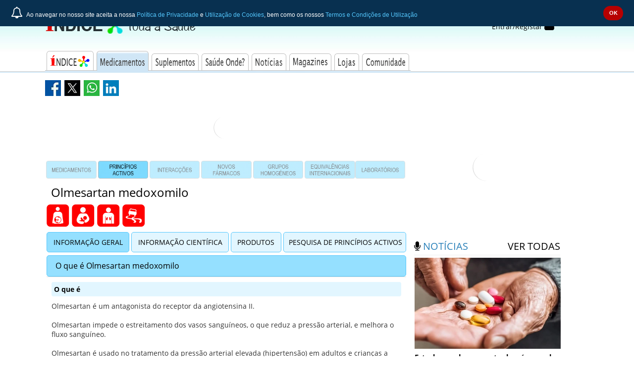

--- FILE ---
content_type: text/html; charset=UTF-8
request_url: https://www.indice.eu/pt/medicamentos/DCI/olmesartan-medoxomilo/informacao-geral
body_size: 19231
content:
<!doctype html>
<!--[if lt IE 7]>      <html lang="pt-PT" class="no-js lt-ie9 lt-ie8 lt-ie7"> <![endif]-->
<!--[if IE 7]>         <html lang="pt-PT" class="no-js lt-ie9 lt-ie8"> <![endif]-->
<!--[if IE 8]>         <html lang="pt-PT" class="no-js lt-ie9"> <![endif]-->
<!--[if gt IE 8]><!--> <html lang="pt-PT" class="no-js"> <!--<![endif]-->
    <head>
      	

        
	    
		<script async src="//www.googletagmanager.com/gtag/js?id=UA-53232725-1"></script>
		<script>
			window.dataLayer = window.dataLayer || [];
			function gtag(){dataLayer.push(arguments);}
			gtag('js', new Date());

			gtag('config', 'UA-53232725-1');
		</script>
		<!-- Clarity tracking code for https://www.indice.eu/ --><script>    (function(c,l,a,r,i,t,y){        c[a]=c[a]||function(){(c[a].q=c[a].q||[]).push(arguments)};        t=l.createElement(r);t.async=1;t.src="https://www.clarity.ms/tag/"+i+"?ref=bwt";        y=l.getElementsByTagName(r)[0];y.parentNode.insertBefore(t,y);    })(window, document, "clarity", "script", "cqiqw17opr");</script>
<!-- Hotjar Tracking Code for https://www.indice.eu -->
<script>
    (function(h,o,t,j,a,r){
        h.hj=h.hj||function(){(h.hj.q=h.hj.q||[]).push(arguments)};
        h._hjSettings={hjid:5286737,hjsv:6};
        a=o.getElementsByTagName('head')[0];
        r=o.createElement('script');r.async=1;
        r.src=t+h._hjSettings.hjid+j+h._hjSettings.hjsv;
        a.appendChild(r);
    })(window,document,'https://static.hotjar.com/c/hotjar-','.js?sv=');
</script>
			
        
<style>
.main-breadcrumb {
    visibility: hidden !important;
    display: none !important;
}
</style>

        		

        <meta charset="utf-8">
        <meta http-equiv="X-UA-Compatible" content="IE=edge,chrome=1">
        <title>Olmesartan medoxomilo - Informação Geral</title>
	    <meta name="description" content="Informação Geral, Princípio activo Olmesartan medoxomilo - DCI - INDICE.eu - Toda a Saúde">
	    <meta name="viewport" content="width=device-width, initial-scale=1, maximum-scale=1.0, user-scalable=no" />
        <meta name="author" content="Tecnica &amp;amp; Magia">
        <meta name="csrf-token" content="hiDZFqHzvjljVWHuFI9hZ12m0adlTo09T5taC6n7">
		<link rel="manifest" href="/manifest.json">

		<link rel="canonical" href="https://www.indice.eu/pt/medicamentos/DCI/olmesartan-medoxomilo/informacao-geral" />
                <meta name="robots" content="index,follow">
        
	    <link rel="alternate" type="application/rss+xml" title="RSS" href="https://www.indice.eu/pt/noticias/feed">
		<meta name="theme-color" content="#153354">
		<link rel="icon" sizes="192x192" href="https://www.indice.eu/img/icons/touch-icon-192x192.png">
	    <link rel="apple-touch-icon-precomposed" sizes="144x144" href="https://www.indice.eu/img/icons/apple-touch-icon-144x144-precomposed.png">
	    <link rel="apple-touch-icon-precomposed" sizes="114x114" href="https://www.indice.eu/img/icons/apple-touch-icon-114x114-precomposed.png">
		<link rel="apple-touch-icon-precomposed" sizes="72x72" href="https://www.indice.eu/img/icons/apple-touch-icon-72x72-precomposed.png">
		<link rel="apple-touch-icon-precomposed" href="https://www.indice.eu/img/icons/apple-touch-icon-57x57-precomposed.png">

		<link rel="shortcut icon" href="/img/icons/favicon.ico">

	    <meta name="keywords" content="Informação Geral, olmesartan, medoxomilo, dci, dcipt, antagonistas, receptores, angiotensina, medicamento, fármaco, índice, terapêutico">
		<link rel="image_src" href="https://www.indice.eu/img/comum/indice-social-share-default.jpg" />


		<!-- Schema.org markup for Google+ -->
	    <meta itemprop="name" content="INDICE.eu - Toda a Saúde">
	    <meta itemprop="description" content="Índice Toda a Saúde - Fonte de Informação sobre SAÚDE - Medicamentos, Suplementos, Doenças, Tratamentos, Médico, Hospital, Clínica, Legislação, Custos, Notícias">
	    <meta itemprop="image" content="https://www.indice.eu/img/comum/indice-social-share-default.jpg">

	    <!-- Twitter Card data -->
	    <meta name="twitter:card" content="INDICE.eu - Toda a Saúde">
	    <meta name="twitter:site" content="INDICE.eu - Toda a Saúde">
	    <meta name="twitter:creator" content="INDICE.eu - Toda a Saúde">
	    <meta name="twitter:title" content="INDICE.eu - Toda a Saúde">
	    <meta name="twitter:description" content="INDICE.eu - Toda a Saúde">
	    <meta name="twitter:image" content="https://www.indice.eu/img/comum/indice-social-share-default.jpg">

	    <!-- Social: Facebook / Open Graph -->
	    <meta property="og:title" content="INDICE.eu - Toda a Saúde" />
	    <meta property="og:type" content="website" />
	    <meta property="og:url" content="https://www.indice.eu" />
	    <meta property="og:image" content="https://www.indice.eu/img/comum/indice-social-share-default.jpg" />
	    <meta property="og:image:width" content="512" />
	    <meta property="og:image:height" content="512" />
	    <meta property="og:description" content="Índice Toda a Saúde - Fonte de Informação sobre SAÚDE - Medicamentos, Suplementos, Doenças, Tratamentos, Médico, Hospital, Clínica, Legislação, Custos, Notícias" />
	    <meta property="og:site_name" content="INDICE.eu - Toda a Saúde" />
		
		
        
		<meta property="fb:app_id" content="402708579786985" >
	    <meta property="fb:admins" content="100001844739253" />

        <link rel="preconnect" href="https://fonts.googleapis.com">
        <link rel="preconnect" href="https://cse.google.com">
        <link rel="preconnect" href="https://cdnjs.cloudflare.com">
        <link rel="preconnect" href="https://d31qbv1cthcecs.cloudfront.net">
		<link rel="preconnect" href="https://maps.googleapis.com">
		
		<link rel="preconnect" href="https://www.googletagmanager.com">
		<link rel="preload" href="/fonts/fontawesome-webfont.woff2?v=4.7.0" as="font" type="font/woff2" crossorigin>
        
		<script type="application/ld+json">
		{
			"@context": "http://schema.org",
			"@type": "WebSite",
			"name": "live@indice.eu",
			"url": "https://www.indice.eu",
			"potentialAction": {
				"@type": "SearchAction",
				"target": "https://www.indice.eu/pt/pesquisa-google?q={search_term}",
				"query-input": "required name=search_term"
			}
		}
		</script>

	            <meta name="google-site-verification" content="TBx1jOeH12IWtNCzxZhcNBNCzo9NdaaQjN_FRigkdSE" />
        <meta name="msvalidate.01" content="51CB273687312E5E5242992D0CFA80F2" />
	    
        		
        
        
                    
                        <link type="text/css" rel="stylesheet" href="/css/dist/medicamentos.INDICEeu.min.css?cache-buster=f1fcd9aa-3905-4459-955c-0ecd98350129" rel="stylesheet">

	    	
            		<!-- dci.publico.showDetalheDCI -->
<!-- publico -->
    
</head>

    
	
    <body ng-app="INDICEeuAutocompletes" ng-controller="INDICEeuAutocompletesController" role="main-body" data-pharmacies_lat="" data-pharmacies_lng="">
        <div class="scope_indiceeu-wrapper__global">
	    	
	    	<header class="mobile-header hidden-md hidden-lg">
				<nav class="mobile-header__navigation">
    <button class="component-toggle toggle--menu open--menu pull-left">
        <i class="fa fa-bars icon--toggle"></i></button>
    <button class="component-toggle toggle--menu close--menu pull-left">
        <i class="fa fa-times icon--toggle"></i></button>
    <div class="navigation-spacer pull-left"></div>
    <button class="component-toggle toggle--search pull-left">
        <i class="fa fa-search icon--toggle hide"></i></button>

	<div class="logo logo--header pull-left"><a href="https://www.indice.eu/pt" title=""><i class="icon__logo icon__logo--publico"></i></a></div>

    <button class="component-toggle toggle--sidebar open--sidebar pull-right">
        <i class="fa fa-th-list icon--toggle"></i></button>
    <button class="component-toggle toggle--sidebar close--sidebar pull-right">
        <i class="fa fa-times icon--toggle"></i></button>
        <button class="component-toggle toggle--login user_actions--login pull-right">
        <i class="fa fa-sign-in icon--toggle"></i></button>
    </nav>	    	</header>
			

	    	
	    	<header class="desktop-header hidden-xs hidden-sm">
				<nav class="desktop-header__navigation pt--25">
    <div class="container">
        <div class="row">
            <div class="col-xs-12 col-lg-8 col-md-8">
                <div class="row">
                    <div class="col-xs-6">
						<a href="https://www.indice.eu/pt" title="Índice&reg; Toda a Saúde"><img class="desktop_navigation__logo pull-left" src="/img/comum/menu-original/indice_logo_publico.png?cache-buster=f1fcd9aa-3905-4459-955c-0ecd98350129" alt="Índice&reg; Toda a Saúde"></a>
                    </div>
                    <div class="col-xs-6 hide">
                        <div id="custom-search-input">
                            <div class="input-group col-md-12">
                                <form action="/pt/pesquisa-google" id="searchbox" method="get" name="cse">
                                <input name="cx" type="hidden" value="005759960251267717830:sdfsdols638">
                                <input name="ie" type="hidden" value="utf-8">
                                <input name="hl" type="hidden" value="pt">
                                <input class="form-control search-query g-prettysearch" name="q" type="text" placeholder="Pesquise no ÍNDICE® Toda a Saúde" />
                                <span class="input-group-btn">
                                    <button class="btn btn-danger" type="submit">
                                        <span class="fa fa-search"></span>
                                    </button>
                                </span>
                                </form>
                            </div>
                        </div>
                    </div>
                </div>
            </div>
            <div class="col-lg-4 user_actions col-md-4 hidden-sm hidden-xs">
                <div class="pull-right">
        <div class="user_actions--login">
            <a class="active-feedback" href="https://accounts.indice.eu/login">Entrar/Registar
                <i class="fa fa-user fa-2x"></i>
            </a>
        </div>
    </div>
            </div>
        </div>
        <div class="row">
            <div class="col-xs-12">
                <ul class="sf-menu pull-left " id="desktop_header__menu">
                    <li class="desktop_header__menu__tab1 ">
                        <a href="https://www.indice.eu/pt"><h1 class="sr-only">Índice&reg; Toda a Saúde - Fonte de Informação sobre SAÚDE</h1></a>
                        <ul class="submenu-l1">
                            <li><a href="https://www.indice.eu/pt/indices/indice-compendio"><h3>ÍNDICE<sup>&reg;</sup> Compêndio</h3></a></li>
                            <li><a href="https://www.indice.eu/pt/indices/indice-digital/indice-digital-pro"><h3>ÍNDICE<sup>&reg;</sup> Digital PRO</h3></a></li>
                            <li><a href="https://www.indice.eu/pt/indices/indice-mobile/indice-4mobile"><h3>ÍNDICE<sup>&reg;</sup> PRO App</h3></a></li>
                            <li><a href="https://www.indice.eu/pt/indices/indice-online/apresentacao-indice-online"><h3>ÍNDICE<sup>&reg;</sup> Online</h3></a></li>
                        </ul>
                    </li>
                    <li class="desktop_header__menu__tab2 active">
                        <a href="https://www.indice.eu/pt/medicamentos/medicamentos/IGR"><h1 class="sr-only">Informação completa acerca de Medicamentos, Interacções, Equivalências, Laboratórios e Princípios Activos</h1></a>
                        <ul class="submenu-l1">
                            <li><a href="https://www.indice.eu/pt/medicamentos/medicamentos/IGR"><h2>Medicamentos</h2></a></li>
                            <li><a href="https://www.indice.eu/pt/medicamentos/DCI/search"><h2>Princípios Activos</h2></a></li>
                            <li>
                                <a href="https://www.indice.eu/pt/medicamentos/interaccoes/pesquisa-farmacos"><h2>Interacções Medicamentosas&nbsp;<i class="nav-indicator fa fa-caret-right ml--5"></i></h2></a>
                                <ul class="submenu-l2">
                                    <li><a href="https://www.indice.eu/pt/medicamentos/interaccoes/tabela-sinoptica">Tabela Sinóptica</a></li>
                                    <li><a href="https://www.indice.eu/pt/medicamentos/interaccoes/pesquisa-farmacos">Pesquisa Fármacos</a></li>
                                    <li><a href="https://www.indice.eu/pt/medicamentos/interaccoes/pesquisa-alimentos-farmacos">Pesquisa Alimentos / Fármacos</a></li>
                                    <li><a href="https://www.indice.eu/pt/medicamentos/interaccoes/pesquisa-fitoterapicos-farmacos">Pesquisa Fitoterápicos / Fármacos</a></li>
                                </ul>
                            </li>
                            <li><a href="https://www.indice.eu/pt/medicamentos/grupos-homogeneos"><h2>Grupos Homogéneos</h2></a></li>
                            <li><a href="https://www.indice.eu/pt/medicamentos/novos-farmacos/search"><h2>Novos Fármacos</h2></a></li>
                            <li><a href="https://www.indice.eu/pt/medicamentos/equivalencias/search"><h2>Equivalências Internacionais</h2></a></li>
                            <li><a href="https://www.indice.eu/pt/medicamentos/laboratorios/search"><h2>Laboratórios &amp; Importadores</h2></a></li>
                        </ul>
                    </li>
                    <li class="desktop_header__menu__tab3 ">
                        <a href="https://www.indice.eu/pt/suplementos"><h2 class="sr-only">Suplementos</h2></a>
                        <ul class="submenu-l1">
                            <li><h2><a href="https://www.indice.eu/pt/suplementos">Suplementos</a></h2></li>
                        </ul>
                    </li>
                    <li class="hide desktop_header__menu__tab4 ">
                        <a href="https://www.indice.eu/pt/toda-a-saude/saude-humana"><h1 class="sr-only">Descubra Toda a Saúde numa coleção de Artigos sobre temas de Saúde Humana e Veterinária - como Beleza, Nutrição, Sexualidade e Doenças, entre outros.</h1></a>
                        <ul class="submenu-l1">
                            <li><a href="https://www.indice.eu/pt/toda-a-saude/saude-humana"><h2>Artigos Toda a Saúde</h2></a></li>
                        </ul>
                    </li>   
                    <li class="desktop_header__menu__tab5 ">
                        <a href="https://www.indice.eu/pt/saude-onde/pesquisa-farmacias"><h3 class="sr-only">Saúde Onde?</h3></a>
                        <ul class="submenu-l1">
                            <li><a href="https://www.indice.eu/pt/saude-onde/pesquisa-farmacias"><h3>Farmácias</h3></a></li>
                            <li><a href="https://www.indice.eu/pt/saude-onde/pesquisa-recomendados"><h3>Sites de Saúde Recomendados</h3></a></li>
                            <li><a href="https://www.indice.eu/pt/saude-onde/pesquisa-prestadores"><h3>Prestadores de Saúde</h3></a></li>
                        </ul>
                    </li>   
                    <li class="desktop_header__menu__tab6 ">
                        <a href="https://www.indice.eu/pt/noticias/saude"><h1 class="sr-only">Notícias da Saúde actualizadas diariamente com temas Saúde nacional e internacional</h1></a>
                        <ul class="submenu-l1">
                            <li><h2><a href="https://www.indice.eu/pt/noticias/saude">Notícias</a></h2></li>
                        </ul>
                    </li>   
                    <li class="desktop_header__menu__tab7 ">
                        <a href="https://www.indice.eu/pt/magazines/medical-news"><h1 class="sr-only">Leia ou Descarregue as edições mensais dos nossos Magazines com artigos completos sobre temas da Saúde Humana e Veterinária</h1></a>
                        <ul class="submenu-l1">
                                <li><a href="https://www.indice.eu/pt/magazines/medical-news"><h3>Medical News<sup>&reg;</sup></h3></a></li>
                                <li><a href="https://www.indice.eu/pt/magazines/vet-digest"><h3>Vet Digest<sup>&reg;</sup></h3></a></li>
                                <li><a href="https://www.indice.eu/pt/magazines/toda-a-saude"><h3>Toda a Saúde<sup>&reg;</sup></h3></a></li>
                </ul>
                    </li>   
                    <li class="desktop_header__menu__tab8  ">
                        <a href="https://lojas.indice.eu/"><h3 class="sr-only">Lojas</h3></a>
                        <ul class="submenu-l1">
                            <li><h3><a href="https://lojas.indice.eu/">Lojas</a></h3></li>
                        </ul>
                    </li>   
                    <li class="desktop_header__menu__tab9 ">
                        <a href="https://www.indice.eu/pt/comunidade/my-indice"><h3 class="sr-only">Comunidade</h3></a>
                        <ul class="submenu-l1">
                            <li>
                                <a href="https://www.indice.eu/pt/comunidade/my-indice/home"><h3>My Índice&nbsp;<i class="nav-indicator fa fa-caret-right ml--5"></i></h3></a>
                                <ul class="edge-window-submenu submenu-l2">
                                        <li><a href="https://www.indice.eu/pt/comunidade/my-indice/corrigir-registo">Corrigir dados</a></li>
                                        <li><a href="https://www.indice.eu/pt/comunidade/my-indice/corrigir-registo-compras">Compras</a></li>
                                        <li><a href="https://www.indice.eu/pt/comunidade/my-indice/perfil-utilizador">Perfil de Utilizador</a></li>
                                        <li><a href="https://www.indice.eu/pt/comunidade/my-indice/nova-password">Password</a></li>
                                        <li><a href="https://www.indice.eu/pt/comunidade/my-indice/reputacao-feitos">Reputação</a></li>
                                </ul>
                            </li>
                            <li><a href="https://www.indice.eu/pt/comunidade/fale-connosco"><h3>Apoio</h3></a></li>
                            <li><a href="https://www.indice.eu/pt/comunidade/perguntas-frequentes"><h3>FAQ</h3></a></li>
                        </ul>
                    </li>   
                    <li class="hide desktop_header__menu__tab10 ">
                        <a href="https://www.indice.eu/pt/profissionais/profissionais"><h3 class="sr-only">Acesso à Área Profissional</h3></a>
                        <ul class="submenu-l1">
                            <li><h3><a href="https://www.indice.eu/pt/profissionais/profissionais">Profissionais</a></h3></li>
                        </ul>
                    </li>   
                </ul>    
            </div>
        </div>
    </div>
</nav>
	    	</header>
			
			

			

            <div class="container scope_indiceeu-wrapper" role="wrapper">
    <aside id="offcanvas-menu-2020" class="hide" role="menu" >
    <span class="offcanvas-menu--close hide"><i class="fa fa-times close-menu"></i></span>
    <ul class="mainmenu">
        <li>
            <a href="https://www.indice.eu">Home</a></li>
        </li>
        <li>
            <a>Índices</a>
            <ul class="submenu">
                <li><a href="https://www.indice.eu/pt/indices/indice-compendio">ÍNDICE<sup>&reg;</sup> Compêndio</a></li>
                <li><a href="https://www.indice.eu/pt/indices/indice-digital/indice-digital-pro">ÍNDICE<sup>&reg;</sup> Digital PRO</a></li>
                <li><a href="https://www.indice.eu/pt/indices/indice-mobile/indice-4mobile">ÍNDICE<sup>&reg;</sup> PRO App</a></li>
                <li><a href="https://www.indice.eu/pt/indices/indice-online/apresentacao-indice-online">ÍNDICE<sup>&reg;</sup> Online</a></li>
            </ul>
        </li>
        <li><a href="https://www.indice.eu/pt/medicamentos/medicamentos/IGR">Medicamentos</a>
            <ul class="submenu">
                <li><a href="https://www.indice.eu/pt/medicamentos/medicamentos/IGR">medicamentos</a></li>
                <li><a href="https://www.indice.eu/pt/medicamentos/DCI/search">princípios activos</a></li>
                <li><a href="https://www.indice.eu/pt/medicamentos/interaccoes/pesquisa-farmacos">interacções medicamentosas</a>
                    <ul class="submenu">
                        <li><a href="https://www.indice.eu/pt/medicamentos/interaccoes/tabela-sinoptica">Tabela Sinóptica</a></li>
                        <li><a href="https://www.indice.eu/pt/medicamentos/interaccoes/pesquisa-farmacos">Pesquisa Fármacos</a></li>
                        <li><a href="https://www.indice.eu/pt/medicamentos/interaccoes/pesquisa-alimentos-farmacos">Pesquisa Alimentos &amp; Fármacos</a></li>
                        <li><a href="https://www.indice.eu/pt/medicamentos/interaccoes/pesquisa-fitoterapicos-farmacos">Pesquisa Fitoterápicos &amp; Fármacos</a></li>
                    </ul>
                </li>
                <li><a href="https://www.indice.eu/pt/medicamentos/novos-farmacos/search">novos fármacos</a></li>
                <li><a href="https://www.indice.eu/pt/medicamentos/equivalencias/search">equivalências internacionais</a></li>
                <li><a href="https://www.indice.eu/pt/medicamentos/laboratorios/search">laboratórios &amp; importadores</a></li>
            </ul>
        </li>
        <li><a href="https://www.indice.eu/pt/suplementos">Suplementos</a></li>
        <li class="hide"><a href="https://www.indice.eu/pt/toda-a-saude/saude-humana">Toda a Saúde</a>
            <ul class="submenu">
                <li><a href="https://www.indice.eu/pt/toda-a-saude/saude-humana">Artigos Toda a Saúde</a></li>
            </ul>
        </li>
        <li><a href="https://www.indice.eu/pt/saude-onde/pesquisa-farmacias">Saúde Onde</a>
            <ul class="submenu">
                <li><a href="https://www.indice.eu/pt/saude-onde/pesquisa-farmacias">Farmácias</a></li>
                <li><a href="https://www.indice.eu/pt/saude-onde/pesquisa-recomendados">Sites de Saúde Recomendados</a></li>
                <li><a href="https://www.indice.eu/pt/saude-onde/pesquisa-prestadores">Prestadores de Saúde</a></li>
            </ul>
        </li>
        <li><a href="https://www.indice.eu/pt/noticias/saude">Notícias</a>
            <ul class="submenu">
                <li><a href="https://www.indice.eu/pt/noticias/saude">Notícias</a></li>
            </ul>
        </li>
        <li><a href="https://www.indice.eu/pt/magazines">Magazines</a>
            <ul class="submenu">
                <li><a href="https://www.indice.eu/pt/magazines/medical-news">medical news</a></li>
                <li><a href="https://www.indice.eu/pt/magazines/vet-digest">vet digest</a></li>
                <li><a href="https://www.indice.eu/pt/magazines/toda-a-saude">toda a saúde</a></li>
            </ul>
        </li>
        <li><a href="https://lojas.indice.eu">Lojas</a></li>
        <li><a href="https://www.indice.eu/pt/comunidade/my-indice/corrigir-registo">Comunidade</a>
            <ul class="submenu">
                <li><a href="https://www.indice.eu/pt/comunidade/my-indice/corrigir-registo">My <span class="indiceeu">Índice</span></a>
                    <ul class="submenu">
                        <li><a href="https://www.indice.eu/pt/comunidade/my-indice/corrigir-registo">Corrigir dados</a></li>
                        <li><a href="https://www.indice.eu/pt/comunidade/my-indice/corrigir-registo-compras">Compras</a></li>
                        <li><a href="https://www.indice.eu/pt/comunidade/my-indice/perfil-utilizador">Perfil de Utilizador</a></li>
                        <li><a href="https://www.indice.eu/pt/comunidade/my-indice/nova-password">Password</a></li>
                        <li><a href="https://www.indice.eu/pt/comunidade/my-indice/reputacao-feitos">Reputação</a></li>
                    </ul>
                </li>
                <li><a href="https://www.indice.eu/pt/comunidade/fale-connosco">Apoio</a></li>
                <li><a href="https://www.indice.eu/pt/comunidade/perguntas-frequentes">FAQ</a></li>
            </ul>
        </li>
        <li class="hide"><a href="https://www.indice.eu/pt/profissionais/profissionais">Profissionais</a></li>
        <li>
            <form class="form-wrapper cf" action="/pt/pesquisa-google" id="searchbox_offcanvas" method="get" name="cse">
                <input name="cx" type="hidden" value="016475319550093572270:c8cqsatcufu">
                <input name="ie" type="hidden" value="utf-8">
                <input name="hl" type="hidden" value="en">
                <input type="text" name="q" placeholder="Pesquise no INDICE.eu..." required>
                <button class="search" type="submit"><i class="fa fa-search"></i> PESQUISAR</button>
            </form>
        </li>
   </ul>
</aside>



<aside id="offcanvas-sidebar-2020" class="hide" role="offcanvas-sidebar">
	
	<span class="offcanvas-sidebar--close hide"><i class="fa fa-times close-menu"></i></span>

	<div class="row">
                            <article class="sidebar-mrec col-xs-12">
                                <ins data-revive-zoneid="12" data-revive-blockcampaign="0" data-revive-id="a6cc0890cefca0b9e284ff856eef1262"></ins>
                            </article>
                        <article class="sidebar-news col-xs-12">
                            <div class="row">
                                <div class="sidebar-news__header">
                                    <div class="col-xs-6"><h4><i class="fa fa-microphone "></i> <span>NOTÍCIAS</span></h4></div>
                                    <div class="col-xs-6"><h4><a href="https://www.indice.eu/pt/noticias/saude" title="Ver todas as notícias em ÍNDICE.eu">ver todas</a></h4></div>
                                    <div class="col-xs-12"><hr class="border-only" /></div>
                                </div>
                                <div class="sidebar-news__body col-xs-12"><div class="row"><div class="col-xs-12 sidebar-news__body__item--img"><a class="center-block" title="Estudo revela aumento do número de homens em polimedicação" href="https://www.indice.eu/pt/noticias/saude/2026/01/23/estudo-revela-aumento-do-numero-de-homens-em-polimedicacao">
                            <picture>
                                <source srcset="/img/news/2026/01/estudo-revela-aumento-do-numero-de-homens-em-polimedicacao_400x250.webp?cache-buster=f1fcd9aa-3905-4459-955c-0ecd98350129" type="image/webp">
                                <img src="/img/news/2026/01/estudo-revela-aumento-do-numero-de-homens-em-polimedicacao_400x250.jpg?cache-buster=f1fcd9aa-3905-4459-955c-0ecd98350129" alt="Estudo revela aumento do número de homens em polimedicação" title="Estudo revela aumento do número de homens em polimedicação" class="img-responsive center-block" loading="lazy">
                            </picture>
							</a>
							</div><div class="col-xs-12 sidebar-news__body__item--title mb--5"><a title="Estudo revela aumento do número de homens em polimedicação" class="active-feedback" href="https://www.indice.eu/pt/noticias/saude/2026/01/23/estudo-revela-aumento-do-numero-de-homens-em-polimedicacao"><h4>Estudo revela aumento do número de homens em polimedicação</h4></a></div></div></div><div class="sidebar-news__footer col-xs-12"></div></div></article>
                            <article class="sidebar-mrec col-xs-12">
                                <ins data-revive-zoneid="10" data-revive-blockcampaign="0" data-revive-id="a6cc0890cefca0b9e284ff856eef1262"></ins>
                            </article>
                        </div><div class="row"><article class="pl--10 pt--0 pb--5"><small class="text-success hide">Público</small></article></div>
</aside>


    <div class="row hidden-lg hidden-md hidden-xs">
        <div class="col-xs-12">
            <div class="main-addthis pull-left">
                <div class="sharing_toolbox">
    <div class="sharing_toolbox--facebook" data-sharing-toolbox="https://www.facebook.com/sharer/sharer.php?u=https://www.indice.eu/pt/medicamentos/DCI/olmesartan-medoxomilo/informacao-geral&redirect_uri="></div>
    <div class="sharing_toolbox--twitter" data-sharing-toolbox="https://twitter.com/intent/tweet?text=Índice Toda a Saúde - Fonte de Informação sobre SAÚDE - Medicamentos, Suplementos, Doenças, Tratamentos, Médico, Hospital, Clínica, Legislação, Custos, Notícias&url=https://www.indice.eu/pt/medicamentos/DCI/olmesartan-medoxomilo/informacao-geral&related="></div>
    <div class="sharing_toolbox--instagram" data-sharing-toolbox=""></div>
    <div class="sharing_toolbox--pinterest" data-sharing-toolbox=""></div>
</div>
            </div>
            <div class="main-breadcrumb pull-left">
                <ol class="breadcrumb">
                    <li><a href="https://www.indice.eu/pt">INDICE.eu</a></li>
                    <li>Medicamentos</li>
                    <li><a href="https://www.indice.eu/pt/medicamentos/DCI/search">Princípios Activos</a></li>
                    <li><a href="https://www.indice.eu/pt/medicamentos/DCI/olmesartan-medoxomilo/informacao-geral">Olmesartan medoxomilo</a></li>
                </ol>
            </div>
        </div>
    </div>

    <div class="row hidden-sm hidden-xs">
        <div class="col-xs-12">
            <div class="main-addthis pull-left">
                <div class="sharing_toolbox">
    <div class="sharing_toolbox--facebook" data-sharing-toolbox="https://www.facebook.com/sharer/sharer.php?u=https://www.indice.eu/pt/medicamentos/DCI/olmesartan-medoxomilo/informacao-geral&redirect_uri="></div>
    <div class="sharing_toolbox--twitter" data-sharing-toolbox="https://twitter.com/intent/tweet?text=Índice Toda a Saúde - Fonte de Informação sobre SAÚDE - Medicamentos, Suplementos, Doenças, Tratamentos, Médico, Hospital, Clínica, Legislação, Custos, Notícias&url=https://www.indice.eu/pt/medicamentos/DCI/olmesartan-medoxomilo/informacao-geral&related="></div>
    <div class="sharing_toolbox--instagram" data-sharing-toolbox=""></div>
    <div class="sharing_toolbox--pinterest" data-sharing-toolbox=""></div>
</div>
            </div>
            <div class="main-breadcrumb pull-left">
                <ol class="breadcrumb">
                    <li><a href="https://www.indice.eu/pt">INDICE.eu</a></li>
                    <li>Medicamentos</li>
                    <li><a href="https://www.indice.eu/pt/medicamentos/DCI/search">Princípios Activos</a></li>
                    <li><a href="https://www.indice.eu/pt/medicamentos/DCI/olmesartan-medoxomilo/informacao-geral">Olmesartan medoxomilo</a></li>
                </ol>
            </div>
        </div>
    </div>

    <div class="row">
                <div class="col-xs-12 col-lg-8 col-md-8 main-content main-content--right news" role="main-content">
            
            <div class="row">
    <article class="col-xs-12 main-leaderboard">
        <!-- Leaderboard premium -->
        <ins data-revive-zoneid="9" data-revive-blockcampaign="0" data-revive-id="a6cc0890cefca0b9e284ff856eef1262"></ins>
    </article>
</div>

<div class="row mt--10">
    <style>
.indiceeu__medicamentos__top-menu ul>li {
    width: calc(97.5% / 7);
    display: inline-block;
    margin-right: .4%;
}
.indiceeu__medicamentos__top-menu ul>li:nth-child(7) {
    margin-right: 0;
}


</style>


<div class="col-xs-12 indiceeu__medicamentos__top-menu hidden-xs">
	<ul>
		<li class="">
			<a title="Medicamentos" href="/pt/medicamentos/medicamentos/IGR">
				<img class="img-responsive " alt="Medicamentos" src="/img/INDICEonline/menu-medicamentos-mobile_6x1/iMed_small1.jpg" >
			</a>
		</li>
		<li class="">
			<a title="Princípios Activos" href="/pt/medicamentos/DCI/search">
				<img class="img-responsive active" alt="Princípios Activos" src="/img/INDICEonline/menu-medicamentos-mobile_6x1/iMed_small2.jpg">
			</a>
		</li>
		<li class="">
			<a title="Interacções" href="/pt/medicamentos/interaccoes/pesquisa-farmacos">
				<img class="img-responsive " alt="Interacções" src="/img/INDICEonline/menu-medicamentos-mobile_6x1/iMed_small3.jpg">
			</a>
		</li>
		<li class="">
			<a title="Novos Fármacos" href="/pt/medicamentos/novos-farmacos/search">
				<img class="img-responsive " alt="Novos Fármacos" src="/img/INDICEonline/menu-medicamentos-mobile_6x1/iMed_small5.jpg">
			</a>
		</li>
		<li class="">
			<a title="Grupos Homogéneos" href="/pt/medicamentos/grupos-homogeneos">
				<img class="img-responsive " alt="Grupos Homogéneos" src="/img/INDICEonline/menu-medicamentos-mobile_6x1/iMed_small4.jpg">
			</a>
		</li>
		<li class="">
			<a title="Equivalências Internacionais" href="/pt/medicamentos/equivalencias/search">
				<img class="img-responsive " alt="Equivalências Internacionais" src="/img/INDICEonline/menu-medicamentos-mobile_6x1/iMed_small7.jpg">
			</a>
		</li>
		<li class="">
			<a title="Laboratórios" href="/pt/medicamentos/laboratorios/search">
				<img class="img-responsive " alt="Laboratórios" src="/img/INDICEonline/menu-medicamentos-mobile_6x1/iMed_small8.jpg">
				</a>
		</li>
	</ul>
</div>
<div class="col-xs-12 indiceeu__medicamentos__top-menu--mobile hidden-sm hidden-md hidden-lg">
	<ul>
		<li class="">
			<a title="Medicamentos" href="/pt/medicamentos/medicamentos/IGR">
				<img class="active img-responsive" alt="Medicamentos" src="/img/INDICEonline/menu-medicamentos-mobile_3x2/iMed_small1.jpg" >
			</a>
		</li>
		<li class="">
			<a title="Princípio Activo" href="/pt/medicamentos/DCI/search">
				<img class="img-responsive" alt="Princípio Activo" src="/img/INDICEonline/menu-medicamentos-mobile_3x2/iMed_small2.jpg">
			</a>
		</li>
		<li class="">
			<a title="Interacções" href="/pt/medicamentos/interaccoes/pesquisa-farmacos">
				<img class="img-responsive" alt="Interacções" src="/img/INDICEonline/menu-medicamentos-mobile_3x2/iMed_small3.jpg">
			</a>
		</li>
		<li class="">
			<a title="Novos Fármacos" href="/pt/medicamentos/novos-farmacos/search">
				<img class="img-responsive" alt="Novos Fármacos" src="/img/INDICEonline/menu-medicamentos-mobile_3x2/iMed_small5.jpg">
			</a>
		</li>
		<li class="">
			<a title="Equivalências Internacionais" href="/pt/medicamentos/equivalencias/search">
				<img class="img-responsive" alt="Equivalências Internacionais" src="/img/INDICEonline/menu-medicamentos-mobile_3x2/iMed_small7.jpg">
			</a>
		</li>
		<li class="">
			<a title="Laboratórios" href="/pt/medicamentos/laboratorios/search">
				<img class="img-responsive" alt="Laboratórios" src="/img/INDICEonline/menu-medicamentos-mobile_3x2/iMed_small8.jpg">
				</a>
		</li>
	</ul>
</div>
</div>

<div class="row mt--10 pb--5">
	<div class="indiceeu__medicamentos-dci__detalhe">
		<div class="col-xs-12">
			<div class="row">
				<div class="col-xs-12"><span class="main_title"><i></i><h1>Olmesartan medoxomilo</h1></span></div>
			</div>
			                                <div class="row">
                    <div class="col-xs-12">
                                    
                            <img src="/img/INDICEonline/comum/1.png" alt="DCI com Advertência na Gravidez" title="DCI com Advertência na Gravidez">
                                    
                            <img src="/img/INDICEonline/comum/2.png" alt="DCI com Advertência no Aleitamento" title="DCI com Advertência no Aleitamento">
                                    
                            <img src="/img/INDICEonline/comum/4.png" alt="DCI com Advertência na Insuficiência Renal" title="DCI com Advertência na Insuficiência Renal">
                                    
                            <img src="/img/INDICEonline/comum/5.png" alt="DCI com Advertência na Condução" title="DCI com Advertência na Condução">
                                            </div>
                </div>
                                <div class="row">
                    <div class="col-xs-12 main_tabs">
                        <ul>
                            <li class="mt--10  active ">
                                <a title="Informação Geral" href="/pt/medicamentos/DCI/olmesartan-medoxomilo/informacao-geral">Informação Geral</a>
                            </li>
                            <li class="mt--10 ">
                                <a title="Informação Geral" href="/pt/medicamentos/DCI/olmesartan-medoxomilo/informacao-cientifica">Informação Científica</a>
                            </li>
                            <li class="mt--10 ">
                                <a title="Produtos" href="/pt/medicamentos/DCI/olmesartan-medoxomilo/produtos-dci">Produtos</a>
                            </li>
                            <li class="mt--10">
                                <a title="Pesquisa de Princípios Activos" href="/pt/medicamentos/DCI/search">Pesquisa de Princípios Activos</a>
                            </li>
                        </ul>
                    </div>
                </div>

                
                                <div class="row mt--10">
                    <div class="col-xs-12 panel-dci">
                        <div class="panel-group">
                                                        <div class="panel panel-dci__informacao-geral" id="guid-344eb2a5-18b4-4fcc-b5f2-32b3099f7641">
                                <div class="panel-heading" role="tab" id="guid-20be5101-5837-43e5-9083-454e677b9677">
                                    <h4 class="panel-title">
                                        <a data-toggle="collapse" data-parent="guid-344eb2a5-18b4-4fcc-b5f2-32b3099f7641" href="#guid-9a17c2ae-f794-449b-9032-5481596cf1bf" title="O que é Olmesartan medoxomilo" aria-expanded="true" aria-controls="guid-9a17c2ae-f794-449b-9032-5481596cf1bf">O que é Olmesartan medoxomilo</a>
                                    </h4>
                                </div>
                                <div id="guid-9a17c2ae-f794-449b-9032-5481596cf1bf" class="panel-collapse collapse in" role="tabpanel" aria-labelledby="guid-20be5101-5837-43e5-9083-454e677b9677">
                                    <div class="panel-body">
                                        <div class="section-content--title alert alert-info" role="info">
                                            <span class="title">O que é</span>
                                        </div>
                                        <div class="section-content--content" role="info">
                                            <span class="content">Olmesartan é um antagonista do receptor da angiotensina II.<br><br>Olmesartan impede o estreitamento dos vasos sanguíneos, o que reduz a pressão arterial, e melhora o fluxo sanguíneo.<br><br>Olmesartan é usado no tratamento da pressão arterial elevada (hipertensão) em adultos e crianças a partir de um mínimo de 6 anos de idade.<br><br>É por vezes prescrito em conjunto com outros medicamentos para a pressão arterial.</span>
                                        </div>
                                        <div class="section-content--title mt--10 alert alert-info" role="info">
                                            <span class="title">Usos comuns</span>
                                        </div>
                                        <div class="section-content--content" role="info">
                                            <span class="content">Olmesartan é usado isoladamente ou em conjunto com outros medicamentos para tratar a pressão arterial elevada (hipertensão).<br><br>A pressão arterial elevada aumenta a carga de trabalho do coração e artérias.<br><br>Se esta se prolongar por um longo tempo, o coração e as artérias podem deixar de funcionar correctamente.<br><br>Isto pode danificar os vasos sanguíneos do cérebro, coração e rins, resultando num acidente vascular cerebral, insuficiência cardíaca ou renal.<br><br>A redução da pressão arterial pode reduzir o risco de derrames e ataques cardíacos.<br><br>Olmesartan é um bloqueador do receptor da angiotensina II (ARB).<br><br>Actua através do bloqueio de uma substância no organismo que provoca o aperto dos vasos sanguíneos.<br><br>Em resultado dessa acção, o olmesartan relaxa os vasos sanguíneos.<br><br>Isto faz reduzir a pressão arterial, aumentando o suprimento de sangue e oxigénio para o coração.</span>
                                        </div>
                                        <div class="section-content--title mt--10 alert alert-info" role="info">
                                            <span class="title">Tipo</span>
                                        </div>
                                        <div class="section-content--content" role="info">
                                            <span class="content">Molécula pequena.</span>
                                        </div>
                                        <div class="section-content--title mt--10 alert alert-info" role="info">
                                            <span class="title">História</span>
                                        </div>
                                        <div class="section-content--content" role="info">
                                            <span class="content">Olmesartan foi patenteado em 1991 e entrou em uso médico em 2002.</span>
                                        </div>
                                    </div>
                                </div>
                            </div>

                            
                            <div class="panel panel-dci__informacao-geral" id="guid-17d85add-c02a-4cd0-91b7-6b05941c1c52">
                                <div class="panel-heading" role="tab" id="guid-6e2e702f-2aae-418d-875d-2deb8c2295d0">
                                    <h4 class="panel-title">
                                        <a data-toggle="collapse" data-parent="guid-17d85add-c02a-4cd0-91b7-6b05941c1c52" href="#guid-2d0d3d9c-2f91-4c40-ab67-e281e0bd58f2" title="Propriedades do&nbsp;Olmesartan medoxomilo" aria-expanded="true" aria-controls="guid-2d0d3d9c-2f91-4c40-ab67-e281e0bd58f2">Propriedades do&nbsp;Olmesartan medoxomilo</a>
                                    </h4>
                                </div>
                                <div id="guid-2d0d3d9c-2f91-4c40-ab67-e281e0bd58f2" class="panel-collapse collapse in" role="tabpanel" aria-labelledby="guid-6e2e702f-2aae-418d-875d-2deb8c2295d0">
                                    <div class="panel-body">
                                        <div class="section-content--title alert alert-info" role="info">
                                            <span class="title">Indicações</span>
                                        </div>
                                        <div class="section-content--content" role="info">
                                            <span class="content">Tratamento da hipertensão essencial.</span>
                                        </div>
                                        <div class="section-content--title mt--10 alert alert-info" role="info">
                                            <span class="title">Classificação CFT</span>
                                        </div>
                                        <div class="section-content--content" role="info">
                                            <span class="content">
                                                                                                                                                                                                            <p><strong>3.4.2.2</strong> : Antagonistas dos receptores da angiotensina</p>
                                                    
                                                                                            </span>
                                        </div>
                                        <div class="section-content--title mt--10 alert alert-info" role="info">
                                            <span class="title">Mecanismo De Acção</span>
                                        </div>
                                        <div class="section-content--content" role="info">
                                            <span class="content">Olmesartan é um ARB, que inibe selectivamente a ligação de angiotensina II aos receptores AT1, o qual está presente em muitos tecidos, tais como o músculo liso vascular e das glândulas supra-renais.<br><br>Isto inibe eficazmente a vasoconstritora AT1-mediada e efeitos secretores de aldosterona da angiotensina II, resultando numa diminuição da resistência vascular e da pressão sanguínea.<br><br>Olmesartan é selectivo para AT1 e tem 12500 vezes maior afinidade do que o receptor de AT1, AT2.<br><br>Ao contrário do conhecido losartan ARB, o olmesartan também não tem um metabólito activo ou possui efeitos uricosúricos.</span>
                                        </div>
                                        <div class="section-content--title mt--10 alert alert-info" role="info">
                                            <span class="title">Posologia Orientativa</span>
                                        </div>
                                        <div class="section-content--content" role="info">
                                            <span class="content">A dose inicial recomendada é de 10 mg uma vez por dia. <br><br>Se a tensão arterial do paciente não for adequadamente controlada com esta dose, o médico assistente poderá aumentá-la para uma dose óptima de 20 mg, uma vez por dia.</span>
                                        </div>
                                        <div class="section-content--title mt--10 alert alert-info" role="info">
                                            <span class="title">Administração</span>
                                        </div>
                                        <div class="section-content--content" role="info">
                                            <span class="content">Olmesartan Medoxomilo deverá ser tomado com um pouco de água, uma vez por dia, aproximadamente à mesma hora do dia, com ou sem alimentos, por exemplo, ao pequeno-almoço.</span>
                                        </div>
                                    </div>
                                </div>
                            </div>

                                                        
                            <div class="panel panel-dci__informacao-geral" id="guid-f9a3f149-dc16-4c90-8926-63a57f2792f7">
                                <div class="panel-heading" role="tab" id="guid-811c7f5c-a37a-4daa-aeba-fba838bdec7f">
                                    <h4 class="panel-title">
                                        <a data-toggle="collapse" data-parent="guid-f9a3f149-dc16-4c90-8926-63a57f2792f7" href="#guid-c48744ef-3bc3-4709-84a4-21356cfa366d" title="Precauções do&nbsp;Olmesartan medoxomilo" aria-expanded="true" aria-controls="guid-c48744ef-3bc3-4709-84a4-21356cfa366d">Precauções do&nbsp;Olmesartan medoxomilo</a>
                                    </h4>
                                </div>
                                <div id="guid-c48744ef-3bc3-4709-84a4-21356cfa366d" class="panel-collapse collapse in" role="tabpanel" aria-labelledby="guid-811c7f5c-a37a-4daa-aeba-fba838bdec7f">
                                    <div class="panel-body">
                                        <div class="section-content--title alert alert-info" role="info">
                                            <span class="title">Contra-Indicações</span>
                                        </div>
                                        <div class="section-content--content" role="info">
                                            <span class="content">Hipersensibilidade ao Olmesartan medoxomilo;<br>Segundo e terceiro trimestres de gravidez;<br>Obstrução biliar.</span>
                                        </div>
                                        <div class="section-content--title mt--10 alert alert-info" role="info">
                                            <span class="title">Efeitos Indesejáveis/Adversos</span>
                                        </div>
                                        <div class="section-content--content" role="info">
                                            <span class="content">A toma de Olmesartan Medoxomilo deverá ser interrompida e o médico assitente contactado quando se observar inchaço da face, boca e/ou laringe (caixa vocal), acompanhado de comichão e erupção cutânea. <br><br>Olmesartan Medoxomilo pode, raramente, causar uma redução drástica da tensão arterial, resultando numa sensação intensa de cabeça leve ou desmaio. Se tal ocorrer, parar a toma de Olmesartan Medoxomilo, contactar o médico assistente e deitar-se ao comprido. <br><br>Foram notificadas as seguintes reacções adversas durante os ensaios clínicos de olmesartan medoxomilo: <br>Frequentes: afectam de 1 a 10 doentes em 100 doentes.<br>Tonturas;<br>Bronquite, dor de garganta, tosse, dor muscular, sintomas semelhantes à gripe, nariz a pingar ou entupido; <br>Perturbações do sistema digestivo tais como dor de estômago, diarreia, vómitos, indigestão (sensação de inchaço e eructação), inflamação do estômago e indisposição; <br>Deteção de sangue na urina, infecção do tracto urinário; <br>Inchaço dos tornozelos, pés, pernas, mãos e braços; <br>Cansaço; <br>Dor de peito; <br>Alterações nos diferentes parâmetros laboratoriais, incluindo aumento das enzimas hepáticas, parâmetros renais tais como a creatinina, ureia sanguínea, lípidos sanguíneos.<br> <br>Pouco frequentes: afectam de 1 a 10 doentes, em 1.000 doentes.<br>Sensação de cabeça a andar à roda (vertigem); <br>Dor ou sensação de desconforto no peito (angina pectoris);<br>Erupção cutânea;<br>Nos idosos, existe probabilidade de diminuição da tensão arterial. <br><br>Raros: afectam de 1 a 10 doentes, em 10.000 doentes;<br>Diminuição da tensão arterial; <br>Aumento dos níveis de potássio no sangue. <br><br>Foram notificadas as seguintes reacções adversas durante a experiência pós-comercialização de olmesartan medoxomilo: <br>Muito raros: afectam menos de 1 em 10.000 doentes. <br>Contagem reduzida das plaquetas sanguíneas; <br>Níveis elevados de potássio no sangue; <br>Tonturas, dor de cabeça; <br>Tosse; <br>Dor de estômago, indisposição, vómitos; <br>Comichão cutânea, erupção extensa e simetricamente distribuída na pele, reacções alérgicas, inchaço facial; <br>Cãibras musculares, dor muscular, fraqueza, falta de energia, desconforto geral e mal-estar. <br>Danos nos rins e perda da função renal; <br>Perda de energia, cansaço, preguiça, desconforto e mal-estar; <br>Aumento da creatina e ureia plasmáticas, aumento das enzimas hepáticas.</span>
                                        </div>
                                        <div class="section-content--title mt--10 alert alert-info" role="info">
                                            <span class="title">Advertências</span>
                                        </div>
                                        <div class="section-content--content" role="info">
                                            <span class="content">
                                                                                                                                                                                                                                                                                                                                                                                                                                                                                                                                        <div class="row">
                                                        <div class="col-xs-2"><img class="thumbnail" src="/img/INDICEonline/comum/2.png" alt="Aleitamento" title="Aleitamento"></div>
                                                        <div class="col-xs-2 hide"><strong class="ml--5 mr--10 text-uppercase">Aleitamento</strong></div>
                                                        <div class="col-xs-10"><strong class="mr--10 text-uppercase">Aleitamento:</strong>Não se recomenda a utilização de Omesartan Medoxomil em mães a amamentar.</div>
                                                    </div>
                                                                                                                                                                                                                                                                                                                                                                                                                                                                                                                                        <div class="row">
                                                        <div class="col-xs-2"><img class="thumbnail" src="/img/INDICEonline/comum/4.png" alt="Insuf. Renal" title="Insuf. Renal"></div>
                                                        <div class="col-xs-2 hide"><strong class="ml--5 mr--10 text-uppercase">Insuf. Renal</strong></div>
                                                        <div class="col-xs-10"><strong class="mr--10 text-uppercase">Insuf. Renal:</strong>Usar com precaução na IR moderada a grave. Dose máxima – 20 mg, 1 vez por dia para 20 < Cl cr < 60 ml/minuto. Não recomendado na IR grave.</div>
                                                    </div>
                                                                                                                                                                                                                                                                                                                                                                                                                                                                                                                                        <div class="row">
                                                        <div class="col-xs-2"><img class="thumbnail" src="/img/INDICEonline/comum/1.png" alt="Gravidez" title="Gravidez"></div>
                                                        <div class="col-xs-2 hide"><strong class="ml--5 mr--10 text-uppercase">Gravidez</strong></div>
                                                        <div class="col-xs-10"><strong class="mr--10 text-uppercase">Gravidez:</strong>Não se recomenda a utilização de Olmesartan Medoxomil no início da gravidez e não deverá ser tomado após os três meses de gravidez, uma vez que poderá causar danos graves ao bebé. </div>
                                                    </div>
                                                                                                                                                                                                                                                                                                                                                                                                                                                                                                                                        <div class="row">
                                                        <div class="col-xs-2"><img class="thumbnail" src="/img/INDICEonline/comum/5.png" alt="Condução" title="Condução"></div>
                                                        <div class="col-xs-2 hide"><strong class="ml--5 mr--10 text-uppercase">Condução</strong></div>
                                                        <div class="col-xs-10"><strong class="mr--10 text-uppercase">Condução:</strong>Poderão, ocasionalmente, ocorrer tonturas ou cansaço durante o tratamento da tensão arterial elevada. Se tal ocorrer, aconselhe-se com o seu médico antes de conduzir ou utilizar máquinas. </div>
                                                    </div>
                                                                                            </span>
                                        </div>
                                        <div class="section-content--title mt--10 alert alert-info" role="info">
                                            <span class="title">Precauções Gerais</span>
                                        </div>
                                        <div class="section-content--content" role="info">
                                            <span class="content">O paciente de informar o médico assistentes ou farmacêutico se estiver a tomar ou tiver tomado recentemente outros medicamentos, incluindo medicamentos não sujeitos a receita médica.<br><br>Antes do tratamento com Olmesartan Medoxomilo, informar o médico assistente se algum dos seguintes casos for o do paciente: <br>- Se sofreu vómitos intensos, diarreia ou deplecção de água e sal no corpo; <br>- Se tiver problemas renais ou hepáticos e/ou se tiver sido submetido a transplante de rim; <br>- Se sofrer de doença cardíaca incluindo problemas relacionados com o músculo cardíaco e válvulas cardíacas; <br>- Se tiver níveis elevados de potássio no sangue; <br>- Se tiver problemas com a glândula adrenal; <br>- Se tiver idade inferior a 18 anos, uma vez que olmesartan medoxomilo não foi estudado neste grupo etário. <br>- Se pensa que está (ou poderá vir a estar) grávida. Não se recomenda a utilização de Olmesartan Medoxomilo no início da gravidez e não deverá ser utilizado se tiver mais de três meses de gravidez, uma vez que poderá causar danos graves no bebé se utilizado durante esta fase.</span>
                                        </div>
                                        <div class="section-content--title mt--10 alert alert-info" role="info">
                                            <span class="title">Cuidados com a Dieta</span>
                                        </div>
                                        <div class="section-content--content" role="info">
                                            <span class="content">Olmesartan Medoxomilo pode ser tomado com ou sem alimentos.</span>
                                        </div>
<div class="section-content--title mt--10 alert alert-info" role="info">
    <span class="title">Resposta à overdose</span>
</div>
<div class="section-content--content" role="info">
    <span class="content">Procurar atendimento médico de emergência, ou ligar para o Centro de intoxicações.<br><br>A informação disponível relativamente à sobredosagem no humano é limitada. <br>O efeito mais provável da sobredosagem é a hipotensão. <br>Em caso de sobredosagem, o doente deve ser cuidadosamente monitorizado e o tratamento deve ser sintomático e de suporte. <br>Não há informação relativamente à possibilidade de diálise do olmesartan.</span>
</div>
                                        <div class="section-content--title mt--10 alert alert-info" role="info">
                                            <span class="title">Terapêutica Interrompida</span>
                                        </div>
                                        <div class="section-content--content" role="info">
                                            <span class="content">Se o paciente esquecer a toma de uma dose, tomá-la assim que for possível. No entanto, se estiver perto da hora de tomar a próxima dose, não tomar a dose esquecida e tomar a próxima no horário habitual. Não tomar uma dose a dobrar para compensar uma dose que se esqueceu.</span>
                                        </div>
                                        <div class="section-content--title mt--10 alert alert-info" role="info">
                                            <span class="title">Cuidados no Armazenamento</span>
                                        </div>
                                        <div class="section-content--content" role="info">
                                            <span class="content">O medicamento não necessita de quaisquer precauções especiais de conservação.<br><br>Mantenha todos os medicamentos fora do alcance de crianças e animais de estimação.<br><br>Não deite fora quaisquer medicamentos na canalização ou no lixo doméstico. Pergunte ao seu médico, enfermeiro ou farmacêutico como deitar fora os medicamentos que já não utiliza. Estas medidas ajudarão a proteger o ambiente.</span>
                                        </div>
                                        <div class="section-content--title mt--10 alert alert-info" role="info">
                                            <span class="title">Espectro de susceptibilidade e Tolerância Bacteriológica</span>
                                        </div>
                                        <div class="section-content--content" role="info">
                                            <span class="content">Sem informação.</span>
                                        </div>
                                    </div>
                                </div>
                            </div>

                            
                            <div class="panel panel-dci__informacao-geral" id="guid-fe3523b9-2cff-43e9-a5b9-d5ca020913ba">
                                <div class="panel-heading" role="tab" id="guid-b57ffa0c-9c0e-4953-a3b3-660dda62f7db">
                                    <h4 class="panel-title">
                                        <a data-toggle="collapse" data-parent="guid-fe3523b9-2cff-43e9-a5b9-d5ca020913ba" href="#guid-09f25f1d-bf19-4fba-b0b3-a06dc7506eef" title="Interacções do&nbsp;Olmesartan medoxomilo" aria-expanded="true" aria-controls="guid-09f25f1d-bf19-4fba-b0b3-a06dc7506eef">Interacções do&nbsp;Olmesartan medoxomilo</a>
                                    </h4>
                                </div>
                                <div id="guid-09f25f1d-bf19-4fba-b0b3-a06dc7506eef" class="panel-collapse collapse in" role="tabpanel" aria-labelledby="guid-b57ffa0c-9c0e-4953-a3b3-660dda62f7db">
                                    <div class="panel-body">
                                        <div class="section-content--content" role="info">
                                            <span class="content">
                                                                                                                                                                                                                                                                                                                                                                                                                                                                                                                                                                                                                                                                                                                                                                                                                                                                                                                                                                                                                                    <div class="panel panel-card">
                                                            <div class="panel-card__body">
                                                                <div class="row">
                                                                    <div class="col-xs-1"><img class="img-responsive" src="/img/INDICEonline/interaccoes/icn_inter_evitar.png" alt="Não recomendado/Evitar" title="Não recomendado/Evitar"></div>
                                                                    <div class="col-xs-11">
                                                                        <h4>Olmesartan medoxomilo <i class="fa fa-arrows-h" aria-hidden="true"></i> Suplementos de potássio</h4>
                                                                        <strong>Observações: </strong>Os estudos de interacção foram apenas realizados em adultos. <br> <strong>Interacções: </strong>Efeitos de outros fármacos no olmesartan medoxomilo: Suplementos de potássio e diuréticos poupadores de potássio: Com base na experiência com a utilização de outros fármacos que afectam o sistema renina-angiotensina, a utilização concomitante de diuréticos poupadores de potássio, de suplementos de potássio, de substitutos do sal que contenham potássio ou de outros fármacos que possam aumentar os níveis do potássio sérico (por exemplo, a heparina) pode causar aumento do potássio sérico.Por conseguinte, tal utilização concomitante não é recomendada. - Suplementos de potássio
                                                                    </div>
                                                                </div>
                                                            </div>
                                                        </div>
                                                                                                                                                                                                                                                                                                                                                                                                                                                                                                                                                                                                                                                                                                                                                                                                                                                                                                                                <div class="panel panel-card">
                                                            <div class="panel-card__body">
                                                                <div class="row">
                                                                    <div class="col-xs-1"><img class="img-responsive" src="/img/INDICEonline/interaccoes/icn-interaccoes-potenciadora.png" alt="Potenciadora do efeito Terapêutico/Tóxico" title="Potenciadora do efeito Terapêutico/Tóxico"></div>
                                                                    <div class="col-xs-11">
                                                                        <h4>Tedizolida <i class="fa fa-arrows-h" aria-hidden="true"></i> Olmesartan medoxomilo</h4>
                                                                        <strong>Observações: </strong>O potencial de interações serotoninérgicas não foi estudado nem em doentes nem em voluntários saudáveis. <br> <strong>Interacções: </strong>Há um potencial para o fosfato de tedizolida inibir o transportador de aniões orgânicos (OATP1B1) com base nos dados in vitro.Desconhece-se a relevância in vivo.A inibição do OATP1B1 pode resultar num aumento da exposição a medicamentos, como as estatinas (atorvastatina, fluvastatina, pitavastatina e lovastatina), repaglinida, bosentano, valsartan, olmesartan e glibenclamida.Se possível, deve considerar-se a possibilidade de suspender o medicamento administrado concomitantemente durante os seis dias de tratamento com fosfato de tedizolida. - Olmesartan medoxomilo
                                                                    </div>
                                                                </div>
                                                            </div>
                                                        </div>
                                                                                                                                                                                                                                                                                                                                                                                                                                                                                                                                                                                                                                                                                                                                                                                                                                                                                                                                <div class="panel panel-card">
                                                            <div class="panel-card__body">
                                                                <div class="row">
                                                                    <div class="col-xs-1"><img class="img-responsive" src="/img/INDICEonline/interaccoes/icn_inter_precaucao.png" alt="Usar com precaução" title="Usar com precaução"></div>
                                                                    <div class="col-xs-11">
                                                                        <h4>Eluxadolina <i class="fa fa-arrows-h" aria-hidden="true"></i> Olmesartan medoxomilo</h4>
                                                                        <strong>Observações: </strong>n.d. <br> <strong>Interacções: </strong>Substratos do OATP1B1:A eluxadolina aumenta a exposição do substrato do OATP1B1 co-administrado rosuvastatina  em até 40% da exposição total, o que não é considerado normalmente como sendo clinicamente relevante. Contudo, o efeito sobre outras estatinas, que sejam substratos do OATP1B1 mais sensíveis (por exemplo, sinvastatina e atorvastatina) pode ser mais acentuado. Por conseguinte, deve ter-se precaução nos doentes que estejam a receber tais medicamentos, especialmente em doses elevadas.Outros substratos potencialmente afectados incluem, por exemplo, sartans (valsartan, olmesaran). - Olmesartan medoxomilo
                                                                    </div>
                                                                </div>
                                                            </div>
                                                        </div>
                                                                                                                                                                                                                                                                                                                                                                                                                                                                                                                                                                                                                                                                                                                                                                                                                                                                                                                                <div class="panel panel-card">
                                                            <div class="panel-card__body">
                                                                <div class="row">
                                                                    <div class="col-xs-1"><img class="img-responsive" src="/img/INDICEonline/interaccoes/icn_inter_evitar.png" alt="Não recomendado/Evitar" title="Não recomendado/Evitar"></div>
                                                                    <div class="col-xs-11">
                                                                        <h4>Olmesartan medoxomilo <i class="fa fa-arrows-h" aria-hidden="true"></i> Diuréticos poupadores de potássio</h4>
                                                                        <strong>Observações: </strong>Os estudos de interacção foram apenas realizados em adultos. <br> <strong>Interacções: </strong>Efeitos de outros fármacos no olmesartan medoxomilo: Suplementos de potássio e diuréticos poupadores de potássio: Com base na experiência com a utilização de outros fármacos que afectam o sistema renina-angiotensina, a utilização concomitante de diuréticos poupadores de potássio, de suplementos de potássio, de substitutos do sal que contenham potássio ou de outros fármacos que possam aumentar os níveis do potássio sérico (por exemplo, a heparina) pode causar aumento do potássio sérico.Por conseguinte, tal utilização concomitante não é recomendada. - Diuréticos poupadores de potássio
                                                                    </div>
                                                                </div>
                                                            </div>
                                                        </div>
                                                                                                                                                                                                                                                                                                                                                                                                                                                                                                                                                                                                                                                                                                                                                                                                                                                                                                                                <div class="panel panel-card">
                                                            <div class="panel-card__body">
                                                                <div class="row">
                                                                    <div class="col-xs-1"><img class="img-responsive" src="/img/INDICEonline/interaccoes/icn-interaccoes-potenciadora.png" alt="Potenciadora do efeito Terapêutico/Tóxico" title="Potenciadora do efeito Terapêutico/Tóxico"></div>
                                                                    <div class="col-xs-11">
                                                                        <h4>Olmesartan medoxomilo <i class="fa fa-arrows-h" aria-hidden="true"></i> Anti-hipertensores</h4>
                                                                        <strong>Observações: </strong>Os estudos de interacção foram apenas realizados em adultos. <br> <strong>Interacções: </strong>Efeitos de outros fármacos no olmesartan medoxomilo: Outras medicações anti-hipertensoras: O efeito de redução da pressão arterial do olmesartan medoxomilo pode ser potenciado pela utilização concomitante de outras medicações anti-hipertensoras. - Anti-hipertensores
                                                                    </div>
                                                                </div>
                                                            </div>
                                                        </div>
                                                                                                                                                                                                                                                                                                                                                                                                                                                                                                                                                                                                                                                                                                                                                                                                                                                                                                                                <div class="panel panel-card">
                                                            <div class="panel-card__body">
                                                                <div class="row">
                                                                    <div class="col-xs-1"><img class="img-responsive" src="/img/INDICEonline/interaccoes/icn_inter_precaucao.png" alt="Usar com precaução" title="Usar com precaução"></div>
                                                                    <div class="col-xs-11">
                                                                        <h4>Olmesartan medoxomilo <i class="fa fa-arrows-h" aria-hidden="true"></i> Anti-inflamatórios não esteróides (AINEs)</h4>
                                                                        <strong>Observações: </strong>Os estudos de interacção foram apenas realizados em adultos. <br> <strong>Interacções: </strong>Efeitos de outros fármacos no olmesartan medoxomilo: Anti-inflamatórios não esteróides (AINEs): Os anti-inflamatórios não esteróides (incluindo o ácido acetilsalicílico em doses > 3 g/dia e também os inibidores da COX-2) e os antagonistas dos receptores da angiotensina II podem atuar sinergicamente por diminuição da filtração glomerular.O risco do uso concomitante de anti-inflamatórios não esteróides e de antagonistas da angiotensina II é a ocorrência de insuficiência renal aguda.Deve ser recomendada a monitorização da função renal no início do tratamento bem como a hidratação adequada do doente.Adicionalmente, o tratamento concomitante pode diminuir o efeito anti-hipertensor dos antagonistas dos receptores da angiotensina II, conduzindo a redução parcial da sua eficácia. - Anti-inflamatórios não esteróides (AINEs)
                                                                    </div>
                                                                </div>
                                                            </div>
                                                        </div>
                                                                                                                                                                                                                                                                                                                                                                                                                                                                                                                                                                                                                                                                                                                                                                                                                                                                                                                                <div class="panel panel-card">
                                                            <div class="panel-card__body">
                                                                <div class="row">
                                                                    <div class="col-xs-1"><img class="img-responsive" src="/img/INDICEonline/interaccoes/icn_inter_precaucao.png" alt="Usar com precaução" title="Usar com precaução"></div>
                                                                    <div class="col-xs-11">
                                                                        <h4>Olmesartan medoxomilo <i class="fa fa-arrows-h" aria-hidden="true"></i> Ácido Acetilsalicílico</h4>
                                                                        <strong>Observações: </strong>Os estudos de interacção foram apenas realizados em adultos. <br> <strong>Interacções: </strong>Efeitos de outros fármacos no olmesartan medoxomilo: Anti-inflamatórios não esteróides (AINEs): Os anti-inflamatórios não esteróides (incluindo o ácido acetilsalicílico em doses > 3 g/dia e também os inibidores da COX-2) e os antagonistas dos receptores da angiotensina II podem atuar sinergicamente por diminuição da filtração glomerular.O risco do uso concomitante de anti-inflamatórios não esteróides e de antagonistas da angiotensina II é a ocorrência de insuficiência renal aguda.Deve ser recomendada a monitorização da função renal no início do tratamento bem como a hidratação adequada do doente.Adicionalmente, o tratamento concomitante pode diminuir o efeito anti-hipertensor dos antagonistas dos receptores da angiotensina II, conduzindo a redução parcial da sua eficácia. - Ácido Acetilsalicílico
                                                                    </div>
                                                                </div>
                                                            </div>
                                                        </div>
                                                                                                                                                                                                                                                                                                                                                                                                                                                                                                                                                                                                                                                                                                                                                                                                                                                                                                                                <div class="panel panel-card">
                                                            <div class="panel-card__body">
                                                                <div class="row">
                                                                    <div class="col-xs-1"><img class="img-responsive" src="/img/INDICEonline/interaccoes/icn_inter_precaucao.png" alt="Usar com precaução" title="Usar com precaução"></div>
                                                                    <div class="col-xs-11">
                                                                        <h4>Olmesartan medoxomilo <i class="fa fa-arrows-h" aria-hidden="true"></i> Inibidores da cicloxigenase (COX)</h4>
                                                                        <strong>Observações: </strong>Os estudos de interacção foram apenas realizados em adultos. <br> <strong>Interacções: </strong>Efeitos de outros fármacos no olmesartan medoxomilo: Anti-inflamatórios não esteróides (AINEs): Os anti-inflamatórios não esteróides (incluindo o ácido acetilsalicílico em doses > 3 g/dia e também os inibidores da COX-2) e os antagonistas dos receptores da angiotensina II podem atuar sinergicamente por diminuição da filtração glomerular.O risco do uso concomitante de anti-inflamatórios não esteróides e de antagonistas da angiotensina II é a ocorrência de insuficiência renal aguda.Deve ser recomendada a monitorização da função renal no início do tratamento bem como a hidratação adequada do doente.Adicionalmente, o tratamento concomitante pode diminuir o efeito anti-hipertensor dos antagonistas dos receptores da angiotensina II, conduzindo a redução parcial da sua eficácia. - Inibidores da cicloxigenase (COX)
                                                                    </div>
                                                                </div>
                                                            </div>
                                                        </div>
                                                                                                                                                                                                                                                                                                                                                                                                                                                                                                                                                                                                                                                                                                                                                                                                                                                                                                                                <div class="panel panel-card">
                                                            <div class="panel-card__body">
                                                                <div class="row">
                                                                    <div class="col-xs-1"><img class="img-responsive" src="/img/INDICEonline/interaccoes/icn_inter_precaucao.png" alt="Usar com precaução" title="Usar com precaução"></div>
                                                                    <div class="col-xs-11">
                                                                        <h4>Olmesartan medoxomilo <i class="fa fa-arrows-h" aria-hidden="true"></i> Antagonistas dos Receptores da Angiotensina II (ARA II)</h4>
                                                                        <strong>Observações: </strong>Os estudos de interacção foram apenas realizados em adultos. <br> <strong>Interacções: </strong>Efeitos de outros fármacos no olmesartan medoxomilo: Anti-inflamatórios não esteróides (AINEs): Os anti-inflamatórios não esteróides (incluindo o ácido acetilsalicílico em doses > 3 g/dia e também os inibidores da COX-2) e os antagonistas dos receptores da angiotensina II podem atuar sinergicamente por diminuição da filtração glomerular.O risco do uso concomitante de anti-inflamatórios não esteróides e de antagonistas da angiotensina II é a ocorrência de insuficiência renal aguda.Deve ser recomendada a monitorização da função renal no início do tratamento bem como a hidratação adequada do doente.Adicionalmente, o tratamento concomitante pode diminuir o efeito anti-hipertensor dos antagonistas dos receptores da angiotensina II, conduzindo a redução parcial da sua eficácia. - Antagonistas dos Receptores da Angiotensina II (ARA II)
                                                                    </div>
                                                                </div>
                                                            </div>
                                                        </div>
                                                                                                                                                                                                                                                                                                                                                                                                                                                                                                                                                                                                                                                                                                                                                                                                                                                                                                                                <div class="panel panel-card">
                                                            <div class="panel-card__body">
                                                                <div class="row">
                                                                    <div class="col-xs-1"><img class="img-responsive" src="/img/INDICEonline/interaccoes/icn-interaccoes-redutora.png" alt="Redutora do efeito Terapêutico/Tóxico" title="Redutora do efeito Terapêutico/Tóxico"></div>
                                                                    <div class="col-xs-11">
                                                                        <h4>Olmesartan medoxomilo <i class="fa fa-arrows-h" aria-hidden="true"></i> Hidróxido de Alumínio</h4>
                                                                        <strong>Observações: </strong>Os estudos de interacção foram apenas realizados em adultos. <br> <strong>Interacções: </strong>Efeitos de outros fármacos no olmesartan medoxomilo: Outros compostos: Após tratamento com antiácidos (hidróxido de alumínio e magnésio), observou-se uma ligeira diminuição da biodisponibilidade do olmesartan. - Hidróxido de Alumínio
                                                                    </div>
                                                                </div>
                                                            </div>
                                                        </div>
                                                                                                                                                                                                                                                                                                                                                                                                                                                                                                                                                                                                                                                                                                                                                                                                                                                                                                                                <div class="panel panel-card">
                                                            <div class="panel-card__body">
                                                                <div class="row">
                                                                    <div class="col-xs-1"><img class="img-responsive" src="/img/INDICEonline/interaccoes/icn-interaccoes-redutora.png" alt="Redutora do efeito Terapêutico/Tóxico" title="Redutora do efeito Terapêutico/Tóxico"></div>
                                                                    <div class="col-xs-11">
                                                                        <h4>Olmesartan medoxomilo <i class="fa fa-arrows-h" aria-hidden="true"></i> Hidróxido de magnésio</h4>
                                                                        <strong>Observações: </strong>Os estudos de interacção foram apenas realizados em adultos. <br> <strong>Interacções: </strong>Efeitos de outros fármacos no olmesartan medoxomilo: Outros compostos: Após tratamento com antiácidos (hidróxido de alumínio e magnésio), observou-se uma ligeira diminuição da biodisponibilidade do olmesartan. - Hidróxido de magnésio
                                                                    </div>
                                                                </div>
                                                            </div>
                                                        </div>
                                                                                                                                                                                                                                                                                                                                                                                                                                                                                                                                                                                                                                                                                                                                                                                                                                                                                                                            <div class="panel panel-card">
                                                            <div class="panel-card__body">
                                                                <div class="row">
                                                                    <div class="col-xs-1"><img class="img-responsive" src="/img/INDICEonline/interaccoes/icn_inter_sem-efeito.png" alt="Sem efeito descrito" title="Sem efeito descrito"></div>
                                                                    <div class="col-xs-11">
                                                                        <h4>Olmesartan medoxomilo <i class="fa fa-arrows-h" aria-hidden="true"></i> Varfarina</h4>
                                                                        <strong>Observações: </strong>Os estudos de interacção foram apenas realizados em adultos. <br> <strong>Interacções: </strong>Efeitos de outros fármacos no olmesartan medoxomilo: Outros compostos: A administração concomitante de varfarina e de digoxina não teve efeito na farmacocinética do olmesartan.Efeitos do olmesartan medoxomilo noutros fármacos: Outros compostos: Substâncias que foram investigadas em estudos clínicos específicos em voluntários saudáveis incluem a varfarina, a digoxina, um antiácido (hidróxido de alumínio e magnésio), a hidroclorotiazida e a pravastatina.Não foram observadas interacções clinicamente relevantes e, em particular, o olmesartan medoxomilo não teve efeito significativo na farmacocinética ou na farmacodinâmica da varfarina nem na farmacocinética da digoxina. - Varfarina
                                                                    </div>
                                                                </div>
                                                            </div>
                                                        </div>
                                                                                                                                                                                                                                                                                                                                                                                                                                                                                                                                                                                                                                                                                                                                                                                                                                                                                                                                <div class="panel panel-card">
                                                            <div class="panel-card__body">
                                                                <div class="row">
                                                                    <div class="col-xs-1"><img class="img-responsive" src="/img/INDICEonline/interaccoes/icn_inter_precaucao.png" alt="Usar com precaução" title="Usar com precaução"></div>
                                                                    <div class="col-xs-11">
                                                                        <h4>Olmesartan medoxomilo <i class="fa fa-arrows-h" aria-hidden="true"></i> Lítio</h4>
                                                                        <strong>Observações: </strong>Os estudos de interacção foram apenas realizados em adultos. <br> <strong>Interacções: </strong>Efeitos do olmesartan medoxomilo noutros fármacos: Lítio: Foram notificados aumentos reversíveis das concentrações séricas e da toxicidade do lítio durante a administração concomitante de lítio com inibidores da enzima de conversão da angiotensina e com antagonistas da angiotensina II.Por conseguinte, não é recomendada a utilização concomitante de olmesartan medoxomilo e lítio.Se a utilização concomitante for necessária é recomendada uma monitorização cuidadosa dos níveis séricos de lítio. - Lítio
                                                                    </div>
                                                                </div>
                                                            </div>
                                                        </div>
                                                                                                                                                                                                                                                                                                                                                                                                                                                                                                                                                                                                                                                                                                                                                                                                                                                                                                                            <div class="panel panel-card">
                                                            <div class="panel-card__body">
                                                                <div class="row">
                                                                    <div class="col-xs-1"><img class="img-responsive" src="/img/INDICEonline/interaccoes/icn_inter_sem-efeito.png" alt="Sem efeito descrito" title="Sem efeito descrito"></div>
                                                                    <div class="col-xs-11">
                                                                        <h4>Olmesartan medoxomilo <i class="fa fa-arrows-h" aria-hidden="true"></i> Digoxina</h4>
                                                                        <strong>Observações: </strong>Os estudos de interacção foram apenas realizados em adultos. <br> <strong>Interacções: </strong>Efeitos do olmesartan medoxomilo noutros fármacos: Outros compostos: Substâncias que foram investigadas em estudos clínicos específicos em voluntários saudáveis incluem a varfarina, a digoxina, um antiácido (hidróxido de alumínio e magnésio), a hidroclorotiazida e a pravastatina.Não foram observadas interacções clinicamente relevantes e, em particular, o olmesartan medoxomilo não teve efeito significativo na farmacocinética ou na farmacodinâmica da varfarina nem na farmacocinética da digoxina. - Digoxina
                                                                    </div>
                                                                </div>
                                                            </div>
                                                        </div>
                                                                                                                                                                                                                                                                                                                                                                                                                                                                                                                                                                                                                                                                                                                                                                                                                                                                                                                            <div class="panel panel-card">
                                                            <div class="panel-card__body">
                                                                <div class="row">
                                                                    <div class="col-xs-1"><img class="img-responsive" src="/img/INDICEonline/interaccoes/icn_inter_sem-efeito.png" alt="Sem efeito descrito" title="Sem efeito descrito"></div>
                                                                    <div class="col-xs-11">
                                                                        <h4>Olmesartan medoxomilo <i class="fa fa-arrows-h" aria-hidden="true"></i> Citocromo P450</h4>
                                                                        <strong>Observações: </strong>Os estudos de interacção foram apenas realizados em adultos. <br> <strong>Interacções: </strong>Efeitos do olmesartan medoxomilo noutros fármacos: Outros compostos: O olmesartan não teve efeitos inibitórios clinicamente relevantes nas enzimas 1A1/2,2A6, 2C8/9, 2C19, 2D6, 2E1 e 3A4 do citocromo humano P450 in vitro, e não teve efeitos ou teve efeitos indutores mínimos nas actividades do citocromo P450 do rato.Por conseguinte, não foram efetuados estudos de interacção in vivo com inibidores e indutores conhecidos das enzimas do citocromo P450, e não são esperadas interacções clinicamente relevantes entre o olmesartan e medicamentos metabolizados pelas enzimas do citocromo P450 em cima mencionadas. - Citocromo P450
                                                                    </div>
                                                                </div>
                                                            </div>
                                                        </div>
                                                                                                                                                                                                                                                                                                                                                                                                                                                                                                                                                                                                                                                                                                                                                                                                                                                                                                                                <div class="panel panel-card">
                                                            <div class="panel-card__body">
                                                                <div class="row">
                                                                    <div class="col-xs-1"><img class="img-responsive" src="/img/INDICEonline/interaccoes/icn_inter_evitar.png" alt="Não recomendado/Evitar" title="Não recomendado/Evitar"></div>
                                                                    <div class="col-xs-11">
                                                                        <h4>Bulevirtida <i class="fa fa-arrows-h" aria-hidden="true"></i> Olmesartan medoxomilo</h4>
                                                                        <strong>Observações: </strong>n.d. <br> <strong>Interacções: </strong>Foi observada in vitro uma inibição dos transportadores OATP1B1/3 pela bulevirtida, embora apenas a uma concentração ≥ 0,5 µM, a qual só é atingida in vivo após a administração de doses elevadas de bulevirtida (10 mg por via subcutânea). A relevância clínica destas conclusões é desconhecida. Como medida de precaução, é necessária uma monitorização clínica rigorosa quando os substratos do OATP1B1/3 (por exemplo, atorvastatina, bosentano, docetaxel, fexofenadina, glecaprevir, gliburida (glibenclamida), grazoprevir, nateglinida, paclitaxel, paritaprevir, pitavastatina, pravastatina, repaglinida, rosuvastatina, simeprevir, sinvastatina, olmesartan, telmisartan, valsartan e voxilaprevir) são administrados concomitantemente. Deve evitar-se, sempre que possível, a administração concomitante destes substratos. - Olmesartan medoxomilo
                                                                    </div>
                                                                </div>
                                                            </div>
                                                        </div>
                                                                                                            <div class="panel panel-card">
                                                            <div class="panel-card__body">
                                                                <div class="row">
                                                                    <div class="col-xs-12"><img class="img-responsive" src="/img/INDICEonline/interaccoes/inter-legenda.png?cache-buster=f1fcd9aa-3905-4459-955c-0ecd98350129" alt="Identificação dos símbolos utilizados na descrição das Interacções do&nbsp;Olmesartan medoxomilo" title="Identificação dos símbolos utilizados na descrição das Interacções do&nbsp;Olmesartan medoxomilo"></div>
                                                                </div>
                                                            </div>
                                                        </div>
                                                
                                            </span>
                                        </div>
                                    </div>
                                </div>
                            </div>

                                                        
                            <div class="panel panel-dci__informacao-geral" id="guid-f5da7009-d4b9-4b20-a096-e51ff6bc73d7">
                                <div class="panel-heading" role="tab" id="guid-a493d380-6cdd-47ef-b4ef-6ea0bbebad7e">
                                    <h4 class="panel-title">
                                        <a data-toggle="collapse" data-parent="guid-f5da7009-d4b9-4b20-a096-e51ff6bc73d7" href="#guid-1150ebb7-fff0-4354-a7d0-ac71344b8ea4" title="Conselhos para os pacientes" aria-expanded="true" aria-controls="guid-1150ebb7-fff0-4354-a7d0-ac71344b8ea4">Conselhos para os pacientes</a>
                                    </h4>
                                </div>
                                <div id="guid-1150ebb7-fff0-4354-a7d0-ac71344b8ea4" class="panel-collapse collapse in" role="tabpanel" aria-labelledby="guid-a493d380-6cdd-47ef-b4ef-6ea0bbebad7e">
                                    <div class="panel-body">
                                        <div class="section-content--content" role="info">
                                            <span class="content">Informe o seu Médico ou Farmacêutico se estiver a tomar ou tiver tomado recentemente outros medicamentos, incluindo medicamentos obtidos sem receita médica (OTC), Produtos de Saúde, Suplementos Alimentares ou Fitoterapêuticos.<br><br>Informar o médico asssitente se estiver (ou ficar) grávida. Normalmente, o médico irá aconselhar a mulher para parar de tomar Olmesartan Medoxomil antes de engravidar ou logo que souber que está grávida e aconselhá-la-á a tomar outro medicamento em vez de Olmesartan Medoxomil. <br>Não se recomenda a utilização de Olmesartan Medoxomil no início da gravidez e não deverá ser tomado após os três meses de gravidez, uma vez que poderá causar danos graves ao bebé. <br><br>Informar o médico se estiver a amamentar ou se estiver prestes a iniciar a amamentação. Não se recomenda a utilização de Omesartan Medoxomil em mães a amamentar e o médico assistente poderá optar por outro tratamento, se desejar amamentar, especialmente se o bebé for recém-nascido ou prematuro. <br><br>Poderão, ocasionalmente, ocorrer tonturas ou cansaço durante o tratamento da tensão arterial elevada. Se tal ocorrer, aconselhe-se com o seu médico antes de conduzir ou utilizar máquinas. </span>
                                        </div>
                                    </div>
                                </div>
                            </div>

                                                        
                            <div class="panel panel-dci__informacao-geral" id="guid-58f18dfc-d430-4508-b759-26e4790bf234">
                                <div class="panel-heading" role="tab" id="guid-75833f1a-3bdf-4ff6-96b1-3c076071dca4">
                                    <h4 class="panel-title">
                                        <a data-toggle="collapse" data-parent="guid-58f18dfc-d430-4508-b759-26e4790bf234" href="#guid-d66a3ee3-7a3c-4138-b423-5a331945f34e" title="Referências" aria-expanded="true" aria-controls="guid-d66a3ee3-7a3c-4138-b423-5a331945f34e">Referências</a>
                                    </h4>
                                </div>
                                <div id="guid-d66a3ee3-7a3c-4138-b423-5a331945f34e" class="panel-collapse collapse in" role="tabpanel" aria-labelledby="guid-75833f1a-3bdf-4ff6-96b1-3c076071dca4">
                                    <div class="panel-body">
                                        <div class="section-content--content" role="info">
                                            <span class="content">
                                                													<p><a rel="nofollow" href="http://www.drugbank.ca/drugs/DB00275" alt="Clique para saber ainda mais acerca do Princípio Activo :  Olmesartan medoxomilo" target="_blank" title="Clique para saber ainda mais acerca do Princípio Activo :  Olmesartan medoxomilo">DrugBank</a></p>
                                                													<p><a rel="nofollow" href="http://www.kegg.jp/entry/D01204" alt="Clique para saber ainda mais acerca do Princípio Activo :  Olmesartan medoxomilo" target="_blank" title="Clique para saber ainda mais acerca do Princípio Activo :  Olmesartan medoxomilo">Kegg</a></p>
                                                													<p><a rel="nofollow" href="http://pubchem.ncbi.nlm.nih.gov/summary/summary.cgi?cid=130881" alt="Clique para saber ainda mais acerca do Princípio Activo :  Olmesartan medoxomilo" target="_blank" title="Clique para saber ainda mais acerca do Princípio Activo :  Olmesartan medoxomilo">PubChem</a></p>
                                                													<p><a rel="nofollow" href="http://pt.wikipedia.org/wiki/Olmesartan" alt="Clique para saber ainda mais acerca do Princípio Activo :  Olmesartan medoxomilo" target="_blank" title="Clique para saber ainda mais acerca do Princípio Activo :  Olmesartan medoxomilo">Wikipedia PT</a></p>
                                                													<p><a rel="nofollow" href="https://myhealthbox.eu/pt/olmetec-10-mg-comprimido-revestido-por-pel%C3%ADcula/6620242" alt="Clique para saber ainda mais acerca do Princípio Activo :  Olmesartan medoxomilo" target="_blank" title="Clique para saber ainda mais acerca do Princípio Activo :  Olmesartan medoxomilo">Myhealthbox</a></p>
                                                													<p><a rel="nofollow" href="https://www.vademecum.es/principios-activos-olmesartan+medoxomil-c09ca08" alt="Clique para saber ainda mais acerca do Princípio Activo :  Olmesartan medoxomilo" target="_blank" title="Clique para saber ainda mais acerca do Princípio Activo :  Olmesartan medoxomilo">Vademecum</a></p>
                                                													<p><a rel="nofollow" href="https://www.drugs.com/pro/olmesartan-medoxomil.html" alt="Clique para saber ainda mais acerca do Princípio Activo :  Olmesartan medoxomilo" target="_blank" title="Clique para saber ainda mais acerca do Princípio Activo :  Olmesartan medoxomilo">DrugsCom</a></p>
                                                                                            </span>
                                        </div>
                                    </div>
                                </div>
                            </div>
                        </div>
                    </div>
                </div>
                <div class="row mt--10">
                    <div class="col-xs-12">
                        <div class="alert alert-warning" role="updated-at">
                            <i class="fa fa-calendar"></i>
                            <small>Informação revista e actualizada pela equipa técnica do INDICE.EU em: 29 de Julho de 2025</small>
                        </div>
                    </div>
                </div>
                                
                
                
                                

                
                                

					</div>
	</div>
</div>

<div class="row">
	<article class="col-xs-12 main-leaderboard">
		<!-- Leaderboard premium -->
		<ins data-revive-zoneid="7"  data-revive-blockcampaign="0" data-revive-id="a6cc0890cefca0b9e284ff856eef1262"></ins>
	</article>
</div>


            
        </div>
                <div class="col-lg-4 col-md-4 hidden-sm hidden-xs main-sidebar main-sidebar--right" role="main-sidebar">
            
            <div class="row">
                            <article class="sidebar-mrec col-xs-12">
                                <ins data-revive-zoneid="12" data-revive-blockcampaign="0" data-revive-id="a6cc0890cefca0b9e284ff856eef1262"></ins>
                            </article>
                        <article class="sidebar-news col-xs-12">
                            <div class="row">
                                <div class="sidebar-news__header">
                                    <div class="col-xs-6"><h4><i class="fa fa-microphone "></i> <span>NOTÍCIAS</span></h4></div>
                                    <div class="col-xs-6"><h4><a href="https://www.indice.eu/pt/noticias/saude" title="Ver todas as notícias em ÍNDICE.eu">ver todas</a></h4></div>
                                    <div class="col-xs-12"><hr class="border-only" /></div>
                                </div>
                                <div class="sidebar-news__body col-xs-12"><div class="row"><div class="col-xs-12 sidebar-news__body__item--img"><a class="center-block" title="Estudo revela aumento do número de homens em polimedicação" href="https://www.indice.eu/pt/noticias/saude/2026/01/23/estudo-revela-aumento-do-numero-de-homens-em-polimedicacao">
                            <picture>
                                <source srcset="/img/news/2026/01/estudo-revela-aumento-do-numero-de-homens-em-polimedicacao_400x250.webp?cache-buster=f1fcd9aa-3905-4459-955c-0ecd98350129" type="image/webp">
                                <img src="/img/news/2026/01/estudo-revela-aumento-do-numero-de-homens-em-polimedicacao_400x250.jpg?cache-buster=f1fcd9aa-3905-4459-955c-0ecd98350129" alt="Estudo revela aumento do número de homens em polimedicação" title="Estudo revela aumento do número de homens em polimedicação" class="img-responsive center-block" loading="lazy">
                            </picture>
							</a>
							</div><div class="col-xs-12 sidebar-news__body__item--title mb--5"><a title="Estudo revela aumento do número de homens em polimedicação" class="active-feedback" href="https://www.indice.eu/pt/noticias/saude/2026/01/23/estudo-revela-aumento-do-numero-de-homens-em-polimedicacao"><h4>Estudo revela aumento do número de homens em polimedicação</h4></a></div></div></div><div class="sidebar-news__footer col-xs-12"></div></div></article>
                            <article class="sidebar-mrec col-xs-12">
                                <ins data-revive-zoneid="10" data-revive-blockcampaign="0" data-revive-id="a6cc0890cefca0b9e284ff856eef1262"></ins>
                            </article>
                        </div><div class="row"><article class="pl--10 pt--0 pb--5"><small class="text-success hide">Público</small></article></div>
            
        </div>
            </div>
</div>  
			
			

	    	
	    	<footer class="mobile-footer hidden-md hidden-lg">
				<nav class="mobile-footer__navigation">
    <div class="container-fluid">
        <div class="row">
            <div class="col-xs-12 disclaimer">
				A informação disponibilizada no INDICE<sup>&reg;</sup> não substitui o diagnóstico e recomendações do Médico. <br />
				O ÍNDICE<sup>&reg;</sup> NÃO é um site de Venda de Medicamentos, que devem ser sempre adquiridos por via Legítima e Certificada.
            </div>
        </div>
    </div>
    <div class="container">
        <div class="row mt--10">
            <div class="col-xs-12 update text-center">
                Última actualização parcial do site: 2026-01-23 <br> Alguns conteúdos podem ter diferentes datas&nbsp;de&nbsp;actualização.
            </div>
            <div class="col-xs-12 copyright text-center">
                Copyright <i class="fa fa-copyright"></i> 1998 &dash; 2026 Tupam Editores SA
            </div>
        </div>
        <div class="row mt--10">
            <div class="col-xs-6 menu-footer">
                <div class="row">
                    <div class="col-xs-12 col-sm-6">
                        <ul class="list-unstyled pl--10">
                            <li><a href="https://about.indice.eu/pt/sitemap" title="Mapa do Site">Mapa do Site</a></li>
                            <li><a href="https://about.indice.eu/pt/sobre/sobre-missao" title="Sobre Nós">Sobre Nós</a></li>
                            <li><a href="https://about.indice.eu/pt/sobre/publicidade" title="Publicidade">Publicidade</a></li>
                        </ul>
                    </div>
                    <div class="col-xs-12 col-sm-6">
                        <ul class="list-unstyled pl--10">
                            <li><a href="https://about.indice.eu/pt/sobre/condicoes-utilizacao" title="Condições de Utilização">Condições de Utilização</a></li>
                            <li><a href="https://about.indice.eu/pt/sobre/politica-cookies" title="Política de cookies">Política de cookies</a></li>
                            <li><a href="https://about.indice.eu/pt/sobre/politica-privacidade-site" title="Privacidade">Privacidade</a></li>
                        </ul>
                    </div>
                </div>
            </div>
            <div class="col-xs-6 links text-center">
                <div class="honcode mt--15">
                    <div class="logo">
                        <a href="#" onclick="event.preventDefault();">
                            <img src="/img/comum/honcode-button.gif" title="Nós aderimos aos princípios da charte HONcode da Fondation HON" alt="Nós aderimos aos princípios da charte HONcode da Fondation HON">
                        </a>
                    </div>
                    <div class="text ml--10">
                        <a href="#" onclick="event.preventDefault();">Nós aderimos aos princípios da carta HONcode</a>.
                    </div>
                </div>
            </div>
        </div>
        <div class="row mt--10">
            <div class="col-xs-12 social-footer">
                <div class="center-block" style="width:115px;">
					<a target="_blank" alt="Publicidade" title="Publicidade" href="https://about.indice.eu/pt/sobre/publicidade" class="social-icon-linkedin"><span class="sr-only">Publicidade</span></a>
                    <a target="_blank" alt="Contacte-nos" title="Contacte-nos" href="https://www.indice.eu/pt/comunidade/fale-connosco" class="social-icon-google-plus"><span class="sr-only">Contacte-nos</span></a>
                    <a target="_blank" alt="Sobre nós" title="Sobre nós" href="https://about.indice.eu/pt/sobre/sobre-missao" class="social-icon-pinterest"><span class="sr-only">Sobre nós</span></a>
                </div>
            </div>
        </div>
    </div>
</nav>


	    	</footer>
			

	    	
	    	<footer class="desktop-footer hidden-xs hidden-sm">
				<nav class="desktop-footer__navigation">
    <div class="container-fluid">
        <div class="row">
            <div class="col-xs-12 disclaimer">
				A informação disponibilizada no INDICE<sup>&reg;</sup> não substitui o diagnóstico e recomendações do Médico. <br />
				O ÍNDICE<sup>&reg;</sup> NÃO é um site de Venda de Medicamentos, que devem ser sempre adquiridos por via Legítima e Certificada.
            </div>
        </div>
    </div>
    <div class="container">
        <div class="row mt--10">
            <div class="col-xs-8 update text-left">
                Última actualização parcial do site: 2026-01-23 <br> Alguns conteúdos podem ter diferentes datas de actualização.
            </div>
            <div class="col-xs-4 copyright text-left">
                Copyright <i class="fa fa-copyright"></i> 1998 &dash; 2026 Tupam Editores SA
            </div>
        </div>
        <div class="row mt--10">
            <div class="col-xs-6 menu-footer">
                <div class="row">
                    <div class="col-xs-6 menu-footer--left">
                        <ul class="list-unstyled">
                            <li><a href="https://about.indice.eu/pt/sitemap" title="Mapa do Site">Mapa do Site</a></li>
                            <li><a href="https://about.indice.eu/pt/sobre/sobre-missao" title="Sobre Nós">Sobre Nós</a></li>
                            <li><a href="https://about.indice.eu/pt/sobre/publicidade" title="Publicidade">Publicidade</a></li>
                        </ul>
                    </div>
                    <div class="col-xs-6 menu-footer--right">
                        <ul class="list-unstyled">
                            <li><a href="https://about.indice.eu/pt/sobre/condicoes-utilizacao" title="Condições de Utilização">Condições de Utilização</a></li>
                            <li><a href="https://about.indice.eu/pt/sobre/politica-cookies" title="Política de cookies">Política de cookies</a></li>
                            <li><a href="https://about.indice.eu/pt/sobre/politica-privacidade-site" title="Privacidade">Privacidade</a></li>
                        </ul>
                    </div>
                </div>
            </div>
            <div class="col-xs-6 links text-center">
                <div class="honcode">
                    <div class="logo">
                        <a href="#" onclick="event.preventDefault();">
                            <img src="/img/comum/honcode-button.gif" title="Nós aderimos aos princípios da charte HONcode da Fondation HON" alt="Nós aderimos aos princípios da charte HONcode da Fondation HON">
                        </a>
                    </div>
                    <div class="text">
                        <a href="#" onclick="event.preventDefault();">Nós aderimos aos princípios da carta HONcode</a>.
                    </div>
                </div>
            </div>
        </div>
        <div class="row mt--10">
            <div class="col-xs-12 social-footer">
                <div class="center-block" style="width:115px;">
                    <a target="_blank" alt="Publicidade" title="Publicidade" href="https://about.indice.eu/pt/sobre/publicidade" class="social-icon-linkedin"><span class="sr-only">Publicidade</span></a>
                    <a target="_blank" alt="Contacte-nos" title="Contacte-nos" href="https://www.indice.eu/pt/comunidade/fale-connosco" class="social-icon-google-plus"><span class="sr-only">Contacte-nos</span></a>
                    <a target="_blank" alt="Sobre nós" title="Sobre nós" href="https://about.indice.eu/pt/sobre/sobre-missao" class="social-icon-pinterest"><span class="sr-only">Sobre nós</span></a>
                </div>
            </div>
        </div>
    </div>
</nav>
	    	</footer>
			

		</div> 

		
        <div class="scope_indiceeu-wrapper__modal">
    <div class="modal fade user-modal" tabindex="-1" role="dialog" aria-labelledby="user-modal" aria-hidden="true">
        <div class="modal-dialog modal-sm" role="app-auth"></div>
    </div>
    <div class="modal_handler"></div>
</div>
<div class="scope_indiceeu-wrapper__modal">
    <div class="modal fade geolocation-modal" tabindex="-1" role="dialog" aria-labelledby="geolocation-modal" aria-hidden="true">
        <div class="modal-dialog modal-sm" role="app-geolocation"></div>
    </div>
    <div class="modal_handler"></div>
</div>
<div class="scope_indiceeu-wrapper__modal">
    <div class="modal fade cookieconsent-modal" tabindex="-1" role="dialog" aria-labelledby="cookieconsent-modal" aria-hidden="true">
        <div class="modal-dialog modal-sm hidden-xs cookieconsent-default" role="app-cookieconsent"></div>
        <div class="modal-dialog modal-sm hidden-sm hidden-md hidden-lg cookieconsent-mobile" role="app-cookieconsent"></div>
    </div>
    <div class="modal_handler"></div>
</div>

<div class="scope_indiceeu-wrapper__modal">
    <div id="modal-subscription" class="modal fade" tabindex="-1" role="modal-subscription">
        <div class="modal-dialog">
            <div class="modal-content">
                <div class="modal-header text-center">
                    <button type="button" class="modal-subscription--close" data-dismiss="modal" aria-label="Fechar"><span aria-hidden="true"><img src="/img/comum/modal-close.png?cache-buster=710ff37b4d71cf6dbb1e01a5a82c3e1fb26670f1" alt="Fechar" title="Fechar"></span></button>
                </div>
                <div class="modal-body">
                    <h3>Quer viver a sua vida melhor?</h3>
                    <p>Receba OS NOSSOS MAGAZINES e Notícias de Saúde. Com conselhos, informações úteis, notícias e muito mais.</p>
                    <form action="https://www.indice.eu/subscriptions" method="POST" id="modal-subscription-form">
                    <input type="hidden" name="_token" value="hiDZFqHzvjljVWHuFI9hZ12m0adlTo09T5taC6n7">
                        <input type="hidden" name="type" value="articles">
                        <div class="form-group">
                            <input type="text" class="form-control" id="modal-subscription-email" name="email" placeholder="Endereço de email">
                        </div>
                        <div class="form-group">
                            <input type="text" class="form-control" id="modal-subscription-email_confirm" name="email_confirm" placeholder="Confirmação endereço de email">
                            <span class="invalid-feedback text-danger hide">
                                Os campos devem ser coincidentes.
                            </span>
                        </div>

                        <div class="form-group">
                            <button type="submit" id="modal-subscription-submit" class="btn btn-primary btn-block">Subscrever</button>
                            <p class="text-center mb--0 mt--10"><a class="_close" data-dismiss="modal" href="#">Agora não. Lembre-me mais tarde.</a></p>
                        </div>
                    </form>
                </div>
                <div class="modal-footer"><p><small>Ao subscrever, concorda com a <a title="Política de Privacidade" target="_blank" href="https://about.indice.eu/pt/sobre/politica-privacidade-site">Política de Privacidade</a> e <a title="Utilização de Cookies" target="_blank" href="https://about.indice.eu/pt/sobre/politica-cookies">Utilização de Cookies</a>, bem como os <a title="Termos e Condições de Utilização" target="_blank" href="https://about.indice.eu/pt/sobre/condicoes-utilizacao">Termos e Condições de Utilização</a> do INDICE<sup>&reg;</sup> e compreende que pode cancelar a sua subscrição a qualquer momento.</small></p></div>
            </div><!-- /.modal-content -->
        </div><!-- /.modal-dialog -->
    </div><!-- /.modal -->
</div>




		

		<script src="https://cdnjs.cloudflare.com/ajax/libs/jquery/3.6.0/jquery.min.js" integrity="sha512-894YE6QWD5I59HgZOGReFYm4dnWc1Qt5NtvYSaNcOP+u1T9qYdvdihz0PPSiiqn/+/3e7Jo4EaG7TubfWGUrMQ==" crossorigin="anonymous"></script>
		<script src="https://cdnjs.cloudflare.com/ajax/libs/twitter-bootstrap/3.4.1/js/bootstrap.min.js" integrity="sha512-oBTprMeNEKCnqfuqKd6sbvFzmFQtlXS3e0C/RGFV0hD6QzhHV+ODfaQbAlmY6/q0ubbwlAM/nCJjkrgA3waLzg==" crossorigin="anonymous"></script>
		<script defer src="https://cdnjs.cloudflare.com/ajax/libs/toastr.js/2.1.4/toastr.min.js" integrity="sha512-lbwH47l/tPXJYG9AcFNoJaTMhGvYWhVM9YI43CT+uteTRRaiLCui8snIgyAN8XWgNjNhCqlAUdzZptso6OCoFQ==" crossorigin="anonymous"></script>			

		
        
            
            			<script defer type="text/javascript" src="/js/dist/medicamentos.INDICEeu.min.js?cache-buster=f1fcd9aa-3905-4459-955c-0ecd98350129"></script>

	    	
                	

		
	    <script src="https://pub.indice.eu/www/delivery/asyncjs.php?cache-buster=f1fcd9aa-3905-4459-955c-0ecd98350129" async defer></script>
		

		
	</body>
</html>

